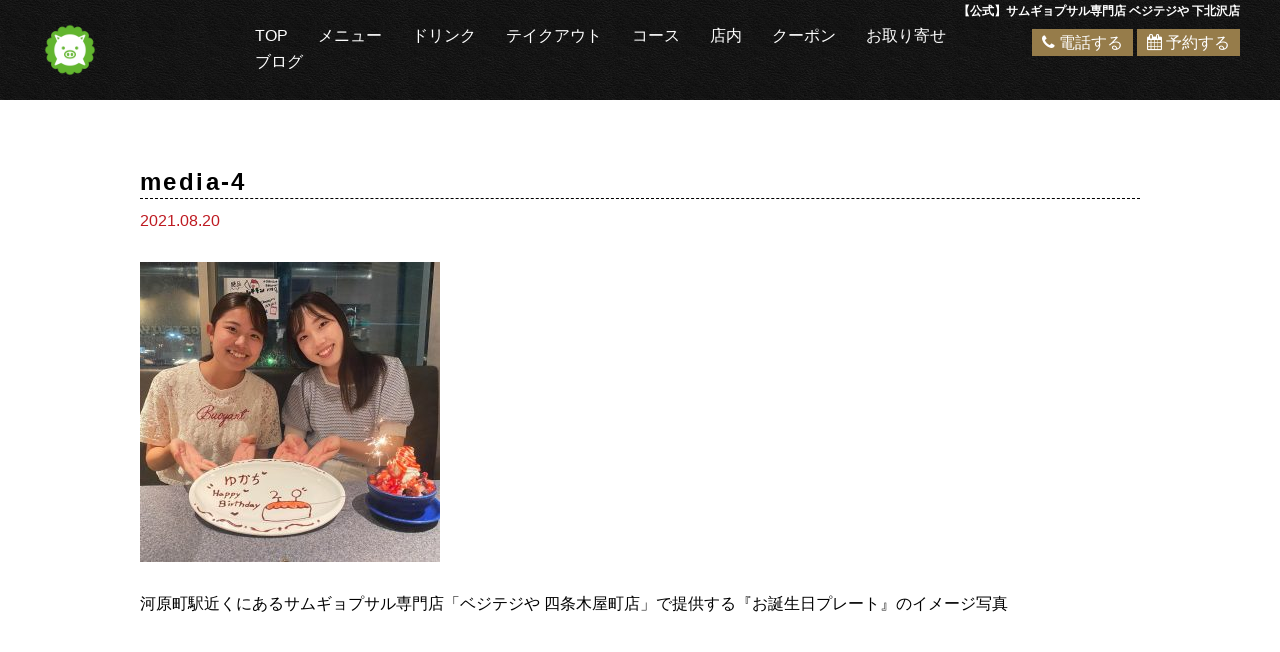

--- FILE ---
content_type: text/html; charset=UTF-8
request_url: https://vege-teji-shimokitazawa.com/media-4-4/
body_size: 11734
content:
<!DOCTYPE HTML>
<html lang="ja" prefix="og: http://ogp.me/ns#">
<head>
<!-- googleanalytics -->
<!-- Google tag (gtag.js) -->
<script src="https://www.googletagmanager.com/gtag/js?id=G-39W84P8HRF"></script>
<script>
window.dataLayer = window.dataLayer || [];
function gtag(){dataLayer.push(arguments);}
gtag('js', new Date());

gtag('config', 'G-39W84P8HRF');
gtag('config', 'G-3MQX87F6H6');
</script><!-- googleanalyticsここまで -->
	<meta charset="UTF-8">
	<meta name="thumbnail" content="https://vege-teji-shimokitazawa.com/wp-content/uploads/2021/05/豚_透過.png" />
	
	<meta name="viewport" content="width=device-width,initial-scale=1.0">

	<link href="https://fonts.googleapis.com/css?family=Open+Sans" rel="stylesheet">
	<link rel="stylesheet" type="text/css" href="https://vege-teji-shimokitazawa.com/wp-content/themes/yakiniku/style.css">
	<link rel="stylesheet" type="text/css" href="https://vege-teji-shimokitazawa.com/wp-content/themes/yakiniku/cave1/library/css/reset.css">
	<link rel="stylesheet" type="text/css" href="https://vege-teji-shimokitazawa.com/wp-content/themes/yakiniku/base.css">
	<link rel="stylesheet" type="text/css" href="https://vege-teji-shimokitazawa.com/wp-content/themes/yakiniku/cave1/library/css/common.css">
	<link rel="stylesheet" type="text/css" href="https://maxcdn.bootstrapcdn.com/font-awesome/4.7.0/css/font-awesome.min.css">
	<link rel="stylesheet" media="screen and (max-width: 1200px)" type="text/css" href="https://vege-teji-shimokitazawa.com/wp-content/themes/yakiniku/tb.css" />
	<link rel="stylesheet" type="text/css" media="screen and (max-width: 767px)" href="https://vege-teji-shimokitazawa.com/wp-content/themes/yakiniku/sp.css" />
	<link rel="stylesheet" type="text/css" href="https://vege-teji-shimokitazawa.com/wp-content/themes/yakiniku/cave1/library/js/colorbox/colorbox.css" />
	<link rel="stylesheet" type="text/css"  href="https://vege-teji-shimokitazawa.com/wp-content/themes/yakiniku/cave1/library/css/slick-theme.css"/>
	<link rel="stylesheet" type="text/css"  href="https://vege-teji-shimokitazawa.com/wp-content/themes/yakiniku/cave1/library/css/slick.css"/>
	<link rel="stylesheet" type="text/css"  href="https://vege-teji-shimokitazawa.com/wp-content/themes/yakiniku/cave1/library/css/jquery.bxslider.css"/>
	<script type="text/javascript" src="//ajax.googleapis.com/ajax/libs/jquery/1.11.0/jquery.min.js"></script>

	<!-- swiper -->
	<link rel="stylesheet" href="https://unpkg.com/swiper@8/swiper-bundle.min.css"/>
	<script src="https://unpkg.com/swiper@8/swiper-bundle.min.js"></script>
	 <!--[if lt IE 9]>
	<script type="text/javascript" src="https://vege-teji-shimokitazawa.com/wp-content/themes/yakiniku/cave1/library/js/html5shiv.js"></script>
	<script src="https://css3-mediaqueries-js.googlecode.com/svn/trunk/css3-mediaqueries.js"></script>
	<![endif]-->
	<script src="//code.jquery.com/ui/1.9.2/jquery-ui.js"></script>
	<script src="https://vege-teji-shimokitazawa.com/wp-content/themes/yakiniku/cave1/library/js/jquery.bxslider.js"></script>
	<script src="https://vege-teji-shimokitazawa.com/wp-content/themes/yakiniku/cave1/library/js/colorbox/jquery.colorbox.js"></script>
	<script src="https://vege-teji-shimokitazawa.com/wp-content/themes/yakiniku/cave1/library/js/jquery.tile.min.js"></script>
	<script src="https://vege-teji-shimokitazawa.com/wp-content/themes/yakiniku/cave1/library/js/jquery.simplyscroll.js"></script>
	<script src="https://vege-teji-shimokitazawa.com/wp-content/themes/yakiniku/cave1/library/js/jquery.rwdImageMaps.js"></script>
	<script src="https://vege-teji-shimokitazawa.com/wp-content/themes/yakiniku/cave1/library/js/jquery.pages.js"></script>
	<script src="https://vege-teji-shimokitazawa.com/wp-content/themes/yakiniku/cave1/library/js/touchevent.js"></script>
	<script src="https://vege-teji-shimokitazawa.com/wp-content/themes/yakiniku/cave1/library/js/slick.min.js"></script>

<!-- google font -->
<link href="https://fonts.googleapis.com/css?family=Noto+Sans+JP:400,700&display=swap&subset=japanese" rel="stylesheet">
<link href="https://fonts.googleapis.com/css?family=M+PLUS+Rounded+1c:400,700&display=swap&subset=japanese" rel="stylesheet">

<!-- favicon -->
<link rel="icon" type="image/png" href="https://vege-teji-shimokitazawa.com/wp-content/uploads/2021/05/豚_透過-300x300.png">
<link rel="apple-touch-icon" sizes="180x180" href="https://vege-teji-shimokitazawa.com/wp-content/uploads/2021/05/豚_透過-300x300.png">

<!-- tag -->
<script type="text/javascript" id="" src="https://static.cmosite.com/dmp/cx-tracking.js"></script>
<script async src="https://www.googletagmanager.com/gtag/js?id=AW-768490382"></script>
<script>
  window.dataLayer = window.dataLayer || [];
  function gtag(){dataLayer.push(arguments);}
  gtag('js', new Date());
  /* <![CDATA[ */
  var cX = cX || {}; cX.callQueue = cX.callQueue || [];
  cX.callQueue.push(['getUserSegmentIds', {
	 persistedQueryId: 'c761e51e2454ca6124666a3d4652d47b60071354',
	 callback: function(segments) {
		gtag('event', 'page_view', {
		  'send_to': 'AW-768490382',
		  'custom_param': segments,
		  'aw_remarketing_only': true
		});
	 }
  }]);
  /* ]]> */
  gtag('config', 'AW-768490382');
</script>

<meta name="article:modified_time" content="2022-05-11T16:52:24+0900">

<script type="text/javascript" language="javascript">
/* <![CDATA[ */
var cX = cX || {}; cX.callQueue = cX.callQueue || [];
var cxSegments;
var yahoo_retargeting_id = 'MAX1O5JEJN';
var yahoo_retargeting_label = '';
var yahoo_retargeting_page_type = 'Cxense';
var yahoo_retargeting_items = [{item_id: '', category_id: '', price: '', quantity: ''}];
var persistedId = 'c761e51e2454ca6124666a3d4652d47b60071354';
cX.callQueue.push(['invoke', function() {
  window.cxSegments = cX.getUserSegmentIds({ persistedQueryId: persistedId });
  window.yahoo_retargeting_label = window.cxSegments.slice(0,7).toString();
}]);
cX.callQueue.push(['loadScript', 'https://b92.yahoo.co.jp/js/s_retargeting.js']);
/* ]]> */
</script>

		<!-- All in One SEO 4.5.1.1 - aioseo.com -->
		<title>media-4 | 【公式】サムギョプサルと韓国屋台ベジテジや 下北沢店</title>
		<meta name="description" content="河原町駅近くにあるサムギョプサル専門店「ベジテジや 四条木屋町店」で提供する『お誕生日プレート』のイメージ写真" />
		<meta name="robots" content="max-image-preview:large" />
		<meta name="google-site-verification" content="QEm3Gk8wMRDNBvGPQeRtnUl1LUZv_CLYAy7P88t09uE" />
		<link rel="canonical" href="https://vege-teji-shimokitazawa.com/media-4-4/" />
		<meta name="generator" content="All in One SEO (AIOSEO) 4.5.1.1" />
		<meta property="og:locale" content="ja_JP" />
		<meta property="og:site_name" content="【公式】サムギョプサルと韓国屋台ベジテジや 下北沢店 | ｜四条木屋町で本格サムギョプサル&amp;韓国料理" />
		<meta property="og:type" content="article" />
		<meta property="og:title" content="media-4 | 【公式】サムギョプサルと韓国屋台ベジテジや 下北沢店" />
		<meta property="og:url" content="https://vege-teji-shimokitazawa.com/media-4-4/" />
		<meta property="article:published_time" content="2021-08-20T08:05:42+00:00" />
		<meta property="article:modified_time" content="2022-05-11T07:52:24+00:00" />
		<meta name="twitter:card" content="summary" />
		<meta name="twitter:title" content="media-4 | 【公式】サムギョプサルと韓国屋台ベジテジや 下北沢店" />
		<meta name="google" content="nositelinkssearchbox" />
		<script type="application/ld+json" class="aioseo-schema">
			{"@context":"https:\/\/schema.org","@graph":[{"@type":"BreadcrumbList","@id":"https:\/\/vege-teji-shimokitazawa.com\/media-4-4\/#breadcrumblist","itemListElement":[{"@type":"ListItem","@id":"https:\/\/vege-teji-shimokitazawa.com\/#listItem","position":1,"name":"\u5bb6","item":"https:\/\/vege-teji-shimokitazawa.com\/","nextItem":"https:\/\/vege-teji-shimokitazawa.com\/media-4-4\/#listItem"},{"@type":"ListItem","@id":"https:\/\/vege-teji-shimokitazawa.com\/media-4-4\/#listItem","position":2,"name":"media-4","previousItem":"https:\/\/vege-teji-shimokitazawa.com\/#listItem"}]},{"@type":"ItemPage","@id":"https:\/\/vege-teji-shimokitazawa.com\/media-4-4\/#itempage","url":"https:\/\/vege-teji-shimokitazawa.com\/media-4-4\/","name":"media-4 | \u3010\u516c\u5f0f\u3011\u30b5\u30e0\u30ae\u30e7\u30d7\u30b5\u30eb\u3068\u97d3\u56fd\u5c4b\u53f0\u30d9\u30b8\u30c6\u30b8\u3084 \u4e0b\u5317\u6ca2\u5e97","description":"\u6cb3\u539f\u753a\u99c5\u8fd1\u304f\u306b\u3042\u308b\u30b5\u30e0\u30ae\u30e7\u30d7\u30b5\u30eb\u5c02\u9580\u5e97\u300c\u30d9\u30b8\u30c6\u30b8\u3084 \u56db\u6761\u6728\u5c4b\u753a\u5e97\u300d\u3067\u63d0\u4f9b\u3059\u308b\u300e\u304a\u8a95\u751f\u65e5\u30d7\u30ec\u30fc\u30c8\u300f\u306e\u30a4\u30e1\u30fc\u30b8\u5199\u771f","inLanguage":"ja","isPartOf":{"@id":"https:\/\/vege-teji-shimokitazawa.com\/#website"},"breadcrumb":{"@id":"https:\/\/vege-teji-shimokitazawa.com\/media-4-4\/#breadcrumblist"},"author":{"@id":"https:\/\/vege-teji-shimokitazawa.com\/author\/cscadmin\/#author"},"creator":{"@id":"https:\/\/vege-teji-shimokitazawa.com\/author\/cscadmin\/#author"},"datePublished":"2021-08-20T08:05:42+09:00","dateModified":"2022-05-11T07:52:24+09:00"},{"@type":"Organization","@id":"https:\/\/vege-teji-shimokitazawa.com\/#organization","name":"\u30b5\u30e0\u30ae\u30e7\u30d7\u30b5\u30eb\u5c02\u9580\u5e97 \u30d9\u30b8\u30c6\u30b8\u3084 \u4e0b\u5317\u6ca2\u5e97","url":"https:\/\/vege-teji-shimokitazawa.com\/","logo":{"@type":"ImageObject","url":"https:\/\/vege-teji-shimokitazawa.com\/wp-content\/uploads\/2021\/11\/media-7.jpg","@id":"https:\/\/vege-teji-shimokitazawa.com\/media-4-4\/#organizationLogo","width":1440,"height":1440,"caption":"\u6cb3\u539f\u753a\u99c5\u8fd1\u304f\u306b\u3042\u308b\u30b5\u30e0\u30ae\u30e7\u30d7\u30b5\u30eb\u5c02\u9580\u5e97\u300c\u30d9\u30b8\u30c6\u30b8\u3084 \u56db\u6761\u6728\u5c4b\u753a\u5e97\u300d\u3067\u63d0\u4f9b\u3059\u308b\u300e\u7f8e\u9162\u30bd\u30fc\u30c0\u300f\u306e\u30a4\u30e1\u30fc\u30b8\u5199\u771f"},"image":{"@id":"https:\/\/vege-teji-shimokitazawa.com\/#organizationLogo"},"contactPoint":{"@type":"ContactPoint","telephone":"+815054474337","contactType":"Reservations"}},{"@type":"Person","@id":"https:\/\/vege-teji-shimokitazawa.com\/author\/cscadmin\/#author","url":"https:\/\/vege-teji-shimokitazawa.com\/author\/cscadmin\/","name":"cscadmin","image":{"@type":"ImageObject","@id":"https:\/\/vege-teji-shimokitazawa.com\/media-4-4\/#authorImage","url":"https:\/\/secure.gravatar.com\/avatar\/c1b6ad51bedd221d0c0eb80fceb3164d?s=96&d=mm&r=g","width":96,"height":96,"caption":"cscadmin"}},{"@type":"WebSite","@id":"https:\/\/vege-teji-shimokitazawa.com\/#website","url":"https:\/\/vege-teji-shimokitazawa.com\/","name":"\u3010\u516c\u5f0f\u3011\u30b5\u30e0\u30ae\u30e7\u30d7\u30b5\u30eb\u5c02\u9580\u5e97 \u30d9\u30b8\u30c6\u30b8\u3084 \u4e0b\u5317\u6ca2\u5e97 | \u672c\u683c\u30b5\u30e0\u30ae\u30e7\u30d7\u30b5\u30eb\u3068\u97d3\u56fd\u6599\u7406\u306e\u304a\u5e97","alternateName":"\u30b5\u30e0\u30ae\u30e7\u30d7\u30b5\u30eb\u5c02\u9580\u5e97 \u30d9\u30b8\u30c6\u30b8\u3084 \u4e0b\u5317\u6ca2\u5e97 | \u672c\u683c\u30b5\u30e0\u30ae\u30e7\u30d7\u30b5\u30eb\u3068\u97d3\u56fd\u6599\u7406\u306e\u304a\u5e97","description":"\uff5c\u56db\u6761\u6728\u5c4b\u753a\u3067\u672c\u683c\u30b5\u30e0\u30ae\u30e7\u30d7\u30b5\u30eb&\u97d3\u56fd\u6599\u7406","inLanguage":"ja","publisher":{"@id":"https:\/\/vege-teji-shimokitazawa.com\/#organization"}}]}
		</script>
		<!-- All in One SEO -->


<!-- Google Tag Manager for WordPress by gtm4wp.com -->
<script data-cfasync="false" data-pagespeed-no-defer>
	var gtm4wp_datalayer_name = "dataLayer";
	var dataLayer = dataLayer || [];
</script>
<!-- End Google Tag Manager for WordPress by gtm4wp.com --><link rel="alternate" type="application/rss+xml" title="【公式】サムギョプサルと韓国屋台ベジテジや 下北沢店 &raquo; media-4 のコメントのフィード" href="https://vege-teji-shimokitazawa.com/feed/?attachment_id=544" />
<script type="text/javascript">
window._wpemojiSettings = {"baseUrl":"https:\/\/s.w.org\/images\/core\/emoji\/14.0.0\/72x72\/","ext":".png","svgUrl":"https:\/\/s.w.org\/images\/core\/emoji\/14.0.0\/svg\/","svgExt":".svg","source":{"concatemoji":"https:\/\/vege-teji-shimokitazawa.com\/wp-includes\/js\/wp-emoji-release.min.js?ver=6.2.2"}};
/*! This file is auto-generated */
!function(e,a,t){var n,r,o,i=a.createElement("canvas"),p=i.getContext&&i.getContext("2d");function s(e,t){p.clearRect(0,0,i.width,i.height),p.fillText(e,0,0);e=i.toDataURL();return p.clearRect(0,0,i.width,i.height),p.fillText(t,0,0),e===i.toDataURL()}function c(e){var t=a.createElement("script");t.src=e,t.defer=t.type="text/javascript",a.getElementsByTagName("head")[0].appendChild(t)}for(o=Array("flag","emoji"),t.supports={everything:!0,everythingExceptFlag:!0},r=0;r<o.length;r++)t.supports[o[r]]=function(e){if(p&&p.fillText)switch(p.textBaseline="top",p.font="600 32px Arial",e){case"flag":return s("\ud83c\udff3\ufe0f\u200d\u26a7\ufe0f","\ud83c\udff3\ufe0f\u200b\u26a7\ufe0f")?!1:!s("\ud83c\uddfa\ud83c\uddf3","\ud83c\uddfa\u200b\ud83c\uddf3")&&!s("\ud83c\udff4\udb40\udc67\udb40\udc62\udb40\udc65\udb40\udc6e\udb40\udc67\udb40\udc7f","\ud83c\udff4\u200b\udb40\udc67\u200b\udb40\udc62\u200b\udb40\udc65\u200b\udb40\udc6e\u200b\udb40\udc67\u200b\udb40\udc7f");case"emoji":return!s("\ud83e\udef1\ud83c\udffb\u200d\ud83e\udef2\ud83c\udfff","\ud83e\udef1\ud83c\udffb\u200b\ud83e\udef2\ud83c\udfff")}return!1}(o[r]),t.supports.everything=t.supports.everything&&t.supports[o[r]],"flag"!==o[r]&&(t.supports.everythingExceptFlag=t.supports.everythingExceptFlag&&t.supports[o[r]]);t.supports.everythingExceptFlag=t.supports.everythingExceptFlag&&!t.supports.flag,t.DOMReady=!1,t.readyCallback=function(){t.DOMReady=!0},t.supports.everything||(n=function(){t.readyCallback()},a.addEventListener?(a.addEventListener("DOMContentLoaded",n,!1),e.addEventListener("load",n,!1)):(e.attachEvent("onload",n),a.attachEvent("onreadystatechange",function(){"complete"===a.readyState&&t.readyCallback()})),(e=t.source||{}).concatemoji?c(e.concatemoji):e.wpemoji&&e.twemoji&&(c(e.twemoji),c(e.wpemoji)))}(window,document,window._wpemojiSettings);
</script>
<style type="text/css">
img.wp-smiley,
img.emoji {
	display: inline !important;
	border: none !important;
	box-shadow: none !important;
	height: 1em !important;
	width: 1em !important;
	margin: 0 0.07em !important;
	vertical-align: -0.1em !important;
	background: none !important;
	padding: 0 !important;
}
</style>
	<link rel='stylesheet' id='wp-block-library-css' href='https://vege-teji-shimokitazawa.com/wp-includes/css/dist/block-library/style.min.css?ver=6.2.2' type='text/css' media='all' />
<link rel='stylesheet' id='classic-theme-styles-css' href='https://vege-teji-shimokitazawa.com/wp-includes/css/classic-themes.min.css?ver=6.2.2' type='text/css' media='all' />
<style id='global-styles-inline-css' type='text/css'>
body{--wp--preset--color--black: #000000;--wp--preset--color--cyan-bluish-gray: #abb8c3;--wp--preset--color--white: #ffffff;--wp--preset--color--pale-pink: #f78da7;--wp--preset--color--vivid-red: #cf2e2e;--wp--preset--color--luminous-vivid-orange: #ff6900;--wp--preset--color--luminous-vivid-amber: #fcb900;--wp--preset--color--light-green-cyan: #7bdcb5;--wp--preset--color--vivid-green-cyan: #00d084;--wp--preset--color--pale-cyan-blue: #8ed1fc;--wp--preset--color--vivid-cyan-blue: #0693e3;--wp--preset--color--vivid-purple: #9b51e0;--wp--preset--gradient--vivid-cyan-blue-to-vivid-purple: linear-gradient(135deg,rgba(6,147,227,1) 0%,rgb(155,81,224) 100%);--wp--preset--gradient--light-green-cyan-to-vivid-green-cyan: linear-gradient(135deg,rgb(122,220,180) 0%,rgb(0,208,130) 100%);--wp--preset--gradient--luminous-vivid-amber-to-luminous-vivid-orange: linear-gradient(135deg,rgba(252,185,0,1) 0%,rgba(255,105,0,1) 100%);--wp--preset--gradient--luminous-vivid-orange-to-vivid-red: linear-gradient(135deg,rgba(255,105,0,1) 0%,rgb(207,46,46) 100%);--wp--preset--gradient--very-light-gray-to-cyan-bluish-gray: linear-gradient(135deg,rgb(238,238,238) 0%,rgb(169,184,195) 100%);--wp--preset--gradient--cool-to-warm-spectrum: linear-gradient(135deg,rgb(74,234,220) 0%,rgb(151,120,209) 20%,rgb(207,42,186) 40%,rgb(238,44,130) 60%,rgb(251,105,98) 80%,rgb(254,248,76) 100%);--wp--preset--gradient--blush-light-purple: linear-gradient(135deg,rgb(255,206,236) 0%,rgb(152,150,240) 100%);--wp--preset--gradient--blush-bordeaux: linear-gradient(135deg,rgb(254,205,165) 0%,rgb(254,45,45) 50%,rgb(107,0,62) 100%);--wp--preset--gradient--luminous-dusk: linear-gradient(135deg,rgb(255,203,112) 0%,rgb(199,81,192) 50%,rgb(65,88,208) 100%);--wp--preset--gradient--pale-ocean: linear-gradient(135deg,rgb(255,245,203) 0%,rgb(182,227,212) 50%,rgb(51,167,181) 100%);--wp--preset--gradient--electric-grass: linear-gradient(135deg,rgb(202,248,128) 0%,rgb(113,206,126) 100%);--wp--preset--gradient--midnight: linear-gradient(135deg,rgb(2,3,129) 0%,rgb(40,116,252) 100%);--wp--preset--duotone--dark-grayscale: url('#wp-duotone-dark-grayscale');--wp--preset--duotone--grayscale: url('#wp-duotone-grayscale');--wp--preset--duotone--purple-yellow: url('#wp-duotone-purple-yellow');--wp--preset--duotone--blue-red: url('#wp-duotone-blue-red');--wp--preset--duotone--midnight: url('#wp-duotone-midnight');--wp--preset--duotone--magenta-yellow: url('#wp-duotone-magenta-yellow');--wp--preset--duotone--purple-green: url('#wp-duotone-purple-green');--wp--preset--duotone--blue-orange: url('#wp-duotone-blue-orange');--wp--preset--font-size--small: 13px;--wp--preset--font-size--medium: 20px;--wp--preset--font-size--large: 36px;--wp--preset--font-size--x-large: 42px;--wp--preset--spacing--20: 0.44rem;--wp--preset--spacing--30: 0.67rem;--wp--preset--spacing--40: 1rem;--wp--preset--spacing--50: 1.5rem;--wp--preset--spacing--60: 2.25rem;--wp--preset--spacing--70: 3.38rem;--wp--preset--spacing--80: 5.06rem;--wp--preset--shadow--natural: 6px 6px 9px rgba(0, 0, 0, 0.2);--wp--preset--shadow--deep: 12px 12px 50px rgba(0, 0, 0, 0.4);--wp--preset--shadow--sharp: 6px 6px 0px rgba(0, 0, 0, 0.2);--wp--preset--shadow--outlined: 6px 6px 0px -3px rgba(255, 255, 255, 1), 6px 6px rgba(0, 0, 0, 1);--wp--preset--shadow--crisp: 6px 6px 0px rgba(0, 0, 0, 1);}:where(.is-layout-flex){gap: 0.5em;}body .is-layout-flow > .alignleft{float: left;margin-inline-start: 0;margin-inline-end: 2em;}body .is-layout-flow > .alignright{float: right;margin-inline-start: 2em;margin-inline-end: 0;}body .is-layout-flow > .aligncenter{margin-left: auto !important;margin-right: auto !important;}body .is-layout-constrained > .alignleft{float: left;margin-inline-start: 0;margin-inline-end: 2em;}body .is-layout-constrained > .alignright{float: right;margin-inline-start: 2em;margin-inline-end: 0;}body .is-layout-constrained > .aligncenter{margin-left: auto !important;margin-right: auto !important;}body .is-layout-constrained > :where(:not(.alignleft):not(.alignright):not(.alignfull)){max-width: var(--wp--style--global--content-size);margin-left: auto !important;margin-right: auto !important;}body .is-layout-constrained > .alignwide{max-width: var(--wp--style--global--wide-size);}body .is-layout-flex{display: flex;}body .is-layout-flex{flex-wrap: wrap;align-items: center;}body .is-layout-flex > *{margin: 0;}:where(.wp-block-columns.is-layout-flex){gap: 2em;}.has-black-color{color: var(--wp--preset--color--black) !important;}.has-cyan-bluish-gray-color{color: var(--wp--preset--color--cyan-bluish-gray) !important;}.has-white-color{color: var(--wp--preset--color--white) !important;}.has-pale-pink-color{color: var(--wp--preset--color--pale-pink) !important;}.has-vivid-red-color{color: var(--wp--preset--color--vivid-red) !important;}.has-luminous-vivid-orange-color{color: var(--wp--preset--color--luminous-vivid-orange) !important;}.has-luminous-vivid-amber-color{color: var(--wp--preset--color--luminous-vivid-amber) !important;}.has-light-green-cyan-color{color: var(--wp--preset--color--light-green-cyan) !important;}.has-vivid-green-cyan-color{color: var(--wp--preset--color--vivid-green-cyan) !important;}.has-pale-cyan-blue-color{color: var(--wp--preset--color--pale-cyan-blue) !important;}.has-vivid-cyan-blue-color{color: var(--wp--preset--color--vivid-cyan-blue) !important;}.has-vivid-purple-color{color: var(--wp--preset--color--vivid-purple) !important;}.has-black-background-color{background-color: var(--wp--preset--color--black) !important;}.has-cyan-bluish-gray-background-color{background-color: var(--wp--preset--color--cyan-bluish-gray) !important;}.has-white-background-color{background-color: var(--wp--preset--color--white) !important;}.has-pale-pink-background-color{background-color: var(--wp--preset--color--pale-pink) !important;}.has-vivid-red-background-color{background-color: var(--wp--preset--color--vivid-red) !important;}.has-luminous-vivid-orange-background-color{background-color: var(--wp--preset--color--luminous-vivid-orange) !important;}.has-luminous-vivid-amber-background-color{background-color: var(--wp--preset--color--luminous-vivid-amber) !important;}.has-light-green-cyan-background-color{background-color: var(--wp--preset--color--light-green-cyan) !important;}.has-vivid-green-cyan-background-color{background-color: var(--wp--preset--color--vivid-green-cyan) !important;}.has-pale-cyan-blue-background-color{background-color: var(--wp--preset--color--pale-cyan-blue) !important;}.has-vivid-cyan-blue-background-color{background-color: var(--wp--preset--color--vivid-cyan-blue) !important;}.has-vivid-purple-background-color{background-color: var(--wp--preset--color--vivid-purple) !important;}.has-black-border-color{border-color: var(--wp--preset--color--black) !important;}.has-cyan-bluish-gray-border-color{border-color: var(--wp--preset--color--cyan-bluish-gray) !important;}.has-white-border-color{border-color: var(--wp--preset--color--white) !important;}.has-pale-pink-border-color{border-color: var(--wp--preset--color--pale-pink) !important;}.has-vivid-red-border-color{border-color: var(--wp--preset--color--vivid-red) !important;}.has-luminous-vivid-orange-border-color{border-color: var(--wp--preset--color--luminous-vivid-orange) !important;}.has-luminous-vivid-amber-border-color{border-color: var(--wp--preset--color--luminous-vivid-amber) !important;}.has-light-green-cyan-border-color{border-color: var(--wp--preset--color--light-green-cyan) !important;}.has-vivid-green-cyan-border-color{border-color: var(--wp--preset--color--vivid-green-cyan) !important;}.has-pale-cyan-blue-border-color{border-color: var(--wp--preset--color--pale-cyan-blue) !important;}.has-vivid-cyan-blue-border-color{border-color: var(--wp--preset--color--vivid-cyan-blue) !important;}.has-vivid-purple-border-color{border-color: var(--wp--preset--color--vivid-purple) !important;}.has-vivid-cyan-blue-to-vivid-purple-gradient-background{background: var(--wp--preset--gradient--vivid-cyan-blue-to-vivid-purple) !important;}.has-light-green-cyan-to-vivid-green-cyan-gradient-background{background: var(--wp--preset--gradient--light-green-cyan-to-vivid-green-cyan) !important;}.has-luminous-vivid-amber-to-luminous-vivid-orange-gradient-background{background: var(--wp--preset--gradient--luminous-vivid-amber-to-luminous-vivid-orange) !important;}.has-luminous-vivid-orange-to-vivid-red-gradient-background{background: var(--wp--preset--gradient--luminous-vivid-orange-to-vivid-red) !important;}.has-very-light-gray-to-cyan-bluish-gray-gradient-background{background: var(--wp--preset--gradient--very-light-gray-to-cyan-bluish-gray) !important;}.has-cool-to-warm-spectrum-gradient-background{background: var(--wp--preset--gradient--cool-to-warm-spectrum) !important;}.has-blush-light-purple-gradient-background{background: var(--wp--preset--gradient--blush-light-purple) !important;}.has-blush-bordeaux-gradient-background{background: var(--wp--preset--gradient--blush-bordeaux) !important;}.has-luminous-dusk-gradient-background{background: var(--wp--preset--gradient--luminous-dusk) !important;}.has-pale-ocean-gradient-background{background: var(--wp--preset--gradient--pale-ocean) !important;}.has-electric-grass-gradient-background{background: var(--wp--preset--gradient--electric-grass) !important;}.has-midnight-gradient-background{background: var(--wp--preset--gradient--midnight) !important;}.has-small-font-size{font-size: var(--wp--preset--font-size--small) !important;}.has-medium-font-size{font-size: var(--wp--preset--font-size--medium) !important;}.has-large-font-size{font-size: var(--wp--preset--font-size--large) !important;}.has-x-large-font-size{font-size: var(--wp--preset--font-size--x-large) !important;}
.wp-block-navigation a:where(:not(.wp-element-button)){color: inherit;}
:where(.wp-block-columns.is-layout-flex){gap: 2em;}
.wp-block-pullquote{font-size: 1.5em;line-height: 1.6;}
</style>
<script type='text/javascript' src='https://vege-teji-shimokitazawa.com/wp-includes/js/jquery/jquery.min.js?ver=3.6.4' id='jquery-core-js'></script>
<script type='text/javascript' src='https://vege-teji-shimokitazawa.com/wp-includes/js/jquery/jquery-migrate.min.js?ver=3.4.0' id='jquery-migrate-js'></script>
<link rel="https://api.w.org/" href="https://vege-teji-shimokitazawa.com/wp-json/" /><link rel="alternate" type="application/json" href="https://vege-teji-shimokitazawa.com/wp-json/wp/v2/media/544" /><link rel="EditURI" type="application/rsd+xml" title="RSD" href="https://vege-teji-shimokitazawa.com/xmlrpc.php?rsd" />
<link rel="wlwmanifest" type="application/wlwmanifest+xml" href="https://vege-teji-shimokitazawa.com/wp-includes/wlwmanifest.xml" />
<meta name="generator" content="WordPress 6.2.2" />
<link rel='shortlink' href='https://vege-teji-shimokitazawa.com/?p=544' />

<!-- Google Tag Manager for WordPress by gtm4wp.com -->
<!-- GTM Container placement set to footer -->
<script data-cfasync="false" data-pagespeed-no-defer>
	var dataLayer_content = {"pagePostType":"attachment","pagePostType2":"single-attachment","pagePostAuthor":"cscadmin"};
	dataLayer.push( dataLayer_content );
</script>
<script data-cfasync="false">
(function(w,d,s,l,i){w[l]=w[l]||[];w[l].push({'gtm.start':
new Date().getTime(),event:'gtm.js'});var f=d.getElementsByTagName(s)[0],
j=d.createElement(s),dl=l!='dataLayer'?'&l='+l:'';j.async=true;j.src=
'//www.googletagmanager.com/gtm.js?id='+i+dl;f.parentNode.insertBefore(j,f);
})(window,document,'script','dataLayer','GTM-WPSNVMB');
</script>
<!-- End Google Tag Manager -->
<!-- End Google Tag Manager for WordPress by gtm4wp.com -->


<PageMap>
<DataObject type="thumbnail">
  <Attribute name="src" value="https://vege-teji-shimokitazawa.com/wp-content/uploads/2021/05/豚_透過.png"/>
  <Attribute name="width" value="100"/>
  <Attribute name="height" value="130"/>
</DataObject>
</PageMap>



<!-- sitepolicy -->
<!-- sitepolicyここまで -->

</head>

<style>
body {
	 background:url('https://vege-teji-shimokitazawa.com/wp-content/uploads/2023/07/haikei.png'); background-repeat: repeat;color: black;font-family:'游ゴシック Medium',YuGothic,YuGothicM,'Hiragino Kaku Gothic ProN','Hiragino Kaku Gothic Pro','メイリオ','Meiryo',sans-serif;}
</style>
<body data-rsssl=1 https://vege-teji-shimokitazawa.com/wp-content/uploads/2023/07/haikei.png id="post_page" class="single" itemschope="itemscope" itemtype="http://schema.org/WebPage">


<!-- LPsp条件分岐 -->
<!-- LPsp条件分岐ここまで -->

<!-- 	LP用ヘッダー -->
<!-- 	LP用ヘッダーここまで -->


 <div id="nav-wrap2">
	<div id="nav-wrap">
    	  <a class="menu-phone" href="tel:050-5447-4337" onclick="gtag('event', 'phone-number-tap', {'event_category': 'smartphone','event_label': 'main','value': '1'});">
		  <i class="fa fa-phone" aria-hidden="true"></i>
		  <p>電話</p>
	  </a>
	  <a class="menu-map" href="#map">
		  <i class="fa fa-map-marker" aria-hidden="true"></i>
		  <p>地図</p>
	 </a>
	  <a class="menu-trigger">
		<span></span>
		<span></span>
		<span></span>
		  <p>MENU</p>
	  </a>
	 	 <div class="splogo"><a href="https://vege-teji-shimokitazawa.com"><img class="nav_logo" src="https://vege-teji-shimokitazawa.com/wp-content/uploads/2021/05/豚_透過-300x300.png"></a></div>
	 <a href="https://vege-teji-shimokitazawa.com"><h1 class="headname">【公式】サムギョプサル専門店 ベジテジや 下北沢店</h1></a>
	 <div id="nav" itemscope itemtype="http://schema.org/ViewAction">
		 <div class="tel">
		<a href="#reservearea" class="reserv_btn pc_v"><i class="fa fa-phone" aria-hidden="true"></i> 電話する</a>
		<a href="https://booking.ebica.jp/webrsv/vacant/e014048501/25385?isfixshop=true" class="reserv_btn" onclick="gtag('event', 'click', {'event_category': 'weblink','event_label': 'reserve','value': '1'});"><i class="fa fa-calendar" aria-hidden="true"></i> 予約する</a>
	  </div>
		<ul>
		
<li><a href="https://vege-teji-shimokitazawa.com/">TOP</a></li>
<li><a href="https://vege-teji-shimokitazawa.com/menu/">メニュー</a></li>
<li><a href="https://vege-teji-shimokitazawa.com/drink/">ドリンク</a></li>
<li><a href="https://vege-teji-shimokitazawa.com/takeout/">テイクアウト</a></li>
<li><a href="https://vege-teji-shimokitazawa.com/course/">コース</a></li>
<li><a href="https://vege-teji-shimokitazawa.com/scene/">店内</a></li>
<li><a href="https://vege-teji-shimokitazawa.com/coupon/">クーポン</a></li>
<li><a href="https://uchivege-by-vegetejiya.com/">お取り寄せ</a></li>
<li><a href="https://vege-teji-shimokitazawa.com/blog/">ブログ</a></li>		</ul>
	 </div>
	  <!-- /.tel -->
	 </div>

  </div>
 
<!-- mainv_bg -->
	<div id="mainv_blank">
		<div class="page_mainv_no" ></div>
	</div>
<!-- /#mainv_bg -->

		


<section id="single_contents" class="w1000">
<h2>media-4</h2>
<p class="post_time">2021.08.20</p>
<div><p class="attachment"><a href='https://vege-teji-shimokitazawa.com/wp-content/uploads/2021/08/media-4.jpg'><img width="300" height="300" src="https://vege-teji-shimokitazawa.com/wp-content/uploads/2021/08/media-4-300x300.jpg" class="attachment-medium size-medium" alt="河原町駅近くにあるサムギョプサル専門店「ベジテジや 四条木屋町店」で提供する『お誕生日プレート』のイメージ写真" decoding="async" loading="lazy" srcset="https://vege-teji-shimokitazawa.com/wp-content/uploads/2021/08/media-4-300x300.jpg 300w, https://vege-teji-shimokitazawa.com/wp-content/uploads/2021/08/media-4-1024x1024.jpg 1024w, https://vege-teji-shimokitazawa.com/wp-content/uploads/2021/08/media-4-150x150.jpg 150w, https://vege-teji-shimokitazawa.com/wp-content/uploads/2021/08/media-4-768x768.jpg 768w, https://vege-teji-shimokitazawa.com/wp-content/uploads/2021/08/media-4-214x214.jpg 214w, https://vege-teji-shimokitazawa.com/wp-content/uploads/2021/08/media-4-158x158.jpg 158w, https://vege-teji-shimokitazawa.com/wp-content/uploads/2021/08/media-4-400x400.jpg 400w, https://vege-teji-shimokitazawa.com/wp-content/uploads/2021/08/media-4-800x800.jpg 800w, https://vege-teji-shimokitazawa.com/wp-content/uploads/2021/08/media-4.jpg 1440w" sizes="(max-width: 300px) 100vw, 300px" /></a></p>
<p>河原町駅近くにあるサムギョプサル専門店「ベジテジや 四条木屋町店」で提供する『お誕生日プレート』のイメージ写真</p>
</div>
 
</section>




<a name="reservearea"></a>
<section id="reservearea">
 <div class="clearfix container">
    <div class="left">
      <p class="black">お問い合わせご予約はこちら</p>
      <p class="telno pc_v black">050-5447-4337</p>
      <p class="sp_v"><a href="tel:050-5447-4337>" class="reserv_btn" onclick="gtag('event', 'phone-number-tap', {'event_category': 'smartphone','event_label': 'main','value': '1'});">050-5447-4337</a></p>
    </div>

	<div class="right">
		<p class="">ネット予約は24時間受付</p>
		<p><a href="https://booking.ebica.jp/webrsv/vacant/e014048501/25385?isfixshop=true" class="reserv_btn" onclick="gtag('event', 'click', {'event_category': 'weblink','event_label': 'reserve','value': '1'});">予約する</a></p>
	</div>

  </div>
</section>

    
 </section>


	
  <section id="shopinfo" style="background:url(https://vege-teji-shimokitazawa.com/wp-content/uploads/2021/05/白.png); background-size: cover;">

<h2 class="black">店舗情報</h2>
    <h3>【公式】サムギョプサルと韓国屋台ベジテジや 下北沢店</h3>
    <dl class="clearfix">
      <dt>住所</dt><dd>〒155‐0031<br />
東京都世田谷区北沢2-13-4 第2伊奈ビル 2F​</dd>
      <dt>アクセス</dt><dd>小田急小田原線「下北沢」駅より徒歩2分<br />
下北沢駅から117m</dd>
      <dt>電話番号</dt><dd><a href="050-5447-4337" class="black" onclick="gtag('event', 'phone-number-tap', {'event_category': 'smartphone','event_label': 'main','value': '1'});">050-5447-4337</a></dd>
      <dt>営業時間</dt><dd>［月〜金］<br />
17:00-23:00（L.O 22:30）<br />
［土・日］<br />
ランチ　11:30-15:00 （L.O 14:30）<br />
ディナー　17:00-23:00（L.O 22:30）<br />
<br />
※年末年始の営業時間について<br />
2025年12月31日（水）休業<br />
2026年　1月1日（木）休業<br />
2026年　1月2日（金）休業</dd>
      	      <dt>定休日</dt><dd>無し</dd>
          </dl>
		<dl class="card">
		    <dt>決済方法</dt>
		    <dd>
							<div>
					<span class="subtitle">現金：</span>
					<span class="card">可&nbsp;</span>
				</div>
										<div>
					<span class="subtitle">クレジットカード ;</span>
					<span class="card">VISA&nbsp;</span>					<span class="card">マスター&nbsp;</span>										<span class="card">アメックス&nbsp;</span>										<span class="card">DINERS&nbsp;</span>					<span class="card">JCB&nbsp;</span>																								</div>
										<div>
					<span class="subtitle">電子マネー ;</span>
																																								<span class="card">ApplePay&nbsp;</span>				</div>
										<div>
					<span class="subtitle">QRコード決済 ;</span>
										<span class="card">PayPay&nbsp;</span>																								</div>
										<dt>備考</dt>
				<dd>電子マネー可</dd>
			    </dd>
		    	    </dl>
	</section>

 <div id="map">
   <iframe src="https://www.google.com/maps/embed?pb=!1m14!1m8!1m3!1d1620.829008828091!2d139.66671535508647!3d35.6607964426991!3m2!1i1024!2i768!4f13.1!3m3!1m2!1s0x6018f37c7780085b%3A0x3fe64346a2db645f!2z44K144Og44Ku44On44OX44K144Or44Go6Z-T5Zu95bGL5Y-w44OZ44K444OG44K444KE!5e0!3m2!1sja!2sjp!4v1689739133968!5m2!1sja!2sjp" frameborder="0" style="border:0" allowfullscreen></iframe>  </div>
   
<section id="shopinfo">


 <!-- /#access -->

    <div class="links">
	<ul>
		    	                <li class="fadebox_up animated"><a href="https://twitter.com/vegetejiya" target="_blank" onclick="ga('send','pageview','/twitter');"><img src="https://vege-teji-shimokitazawa.com/wp-content/uploads/2021/02/Twitter.png" alt=""></a></li>
		    	                <li class="fadebox_up animated"><a href="https://www.ubereats.com/jp/store/%E9%9F%93%E5%9B%BD%E3%82%B9%E3%83%BC%E3%83%95%E3%81%A8%E3%82%B5%E3%83%A0%E3%82%AD%E3%83%A7%E3%83%95%E3%82%B5%E3%83%AB-%E3%83%98%E3%82%B7%E3%83%86%E3%82%B7%E3%82%84-%E4%B8%8B%E5%8C%97%E6%B2%A2%E5%BA%97/YjslqImtWEqjLMf9qYmFbg" target="_blank" onclick="ga('send','pageview','/googleplus');"><img src="https://vege-teji-shimokitazawa.com/wp-content/uploads/2021/05/UberEats-300x300.png" alt=""></a></li>
		    	                <li class="fadebox_up animated"><a href="https://www.instagram.com/vegetejiya_shimokitazawa/" target="_blank" onclick="ga('send','pageview','/instagram');"><img src="https://vege-teji-shimokitazawa.com/wp-content/uploads/2021/02/Instagram.png" alt=""></a></li>
			          <li><a href="https://place.line.me/businesses/117187706" target="_blank" class="p-opa" onclick="ga('send','pageview','/sns_page_add1');"><img src="https://vege-teji-shimokitazawa.com/wp-content/uploads/2021/05/LINE友だち追加-300x300.png" alt=""></a></li>
			    </ul>
        <ul>
          <li><a href="https://tabelog.com/tokyo/A1318/A131802/13260477/" target="_blank" class="p-opa" onclick="ga('send','pageview','/tabelog');"><img src="https://vege-teji-shimokitazawa.com/wp-content/uploads/2023/07/icon_tabelog-80×80-11.png" alt=""></a></li>
          <li><a href="https://www.hotpepper.jp/strJ001287425/" target="_blank" class="p-opa" onclick="ga('send','pageview','/hotpepper');"><img src="https://vege-teji-shimokitazawa.com/wp-content/uploads/2023/07/icon_hotpepper-80×80-8.png" alt=""></a></li>
        </ul>
    </div>
 <div class="shop_lists">
<ul class="shop-list">
</ul>
</div>
 </section>
 <!-- /#shopinfo --> <!-- /#shopinfo -->



<p id="copy2"><a href="https://vege-teji-shimokitazawa.com/sitepolicy">サイトポリシー</a><br>&copy; Copyright 【公式】サムギョプサルと韓国屋台ベジテジや 下北沢店. All rights reserved.
</p>
<footer id="footer" >
<div id="footer-menu">
<ul class="main-navi">
  </ul>
</div>
<div id="footer-bk">


	<div id="footer-info">
		<p id="privacypolicy"><a href="https://vege-teji-shimokitazawa.com/sitepolicy">サイトポリシー</a></p>
		<p id="copy">&copy; Copyright 【公式】サムギョプサルと韓国屋台ベジテジや 下北沢店. All rights reserved.</p>
	</div>
</div>


<!-- 百系（旧仕様）テーマ共通 -->

<div class="spbtn2">
  <!-- 自由枠1 -->
    <div class="spbtn_4">
      <a href="https://www.instagram.com/vegetejiya_shimokitazawa/"  onclick="gtag('event', 'click', {'event_category': 'weblink', 'event_label': 'other1', 'value': 1});">
        <img src="https://vege-teji-shimokitazawa.com/wp-content/uploads/2022/02/Instagram.png" alt="">
        <p>Instagram</p>
      </a>
    </div>
  
  
  <!-- 電話 or Instagram -->
    <div class="spbtn_4">
      <a href="tel:050-5447-4337" target="_blank" rel="noopener noreferrer" onclick="gtag('event', 'phone-number-tap', {'event_category': 'smartphone','event_label': 'main','value': '1'});">
        <img src="https://vege-teji-shimokitazawa.com/wp-content/uploads/2023/02/tel-link-icon-300x300.png" alt="">
        <p>電話で予約</p>
      </a>
    </div>
  
  <!-- web予約 -->
    <div class="spbtn_4">
      <a href="https://booking.ebica.jp/webrsv/vacant/e014048501/25385?isfixshop=true" target="_blank" rel="noopener noreferrer" onclick="gtag('event', 'click', {'event_category': 'weblink', 'event_label': 'reserve', 'value': 1});">
        <img src="https://vege-teji-shimokitazawa.com/wp-content/uploads/2022/02/reserve.png" alt="">
        <p>WEB予約</p>
      </a>
    </div>
  </div>


</footer>

</div><!-- #body-in -->

<!-- GTM Container placement set to footer -->
<!-- Google Tag Manager (noscript) -->
				<noscript><iframe src="https://www.googletagmanager.com/ns.html?id=GTM-WPSNVMB" height="0" width="0" style="display:none;visibility:hidden" aria-hidden="true"></iframe></noscript>
<!-- End Google Tag Manager (noscript) --><script src="https://apis.google.com/js/platform.js" async defer>
  {lang: 'ja'}
</script><script type='text/javascript' src='https://vege-teji-shimokitazawa.com/wp-content/plugins/duracelltomi-google-tag-manager/js/gtm4wp-form-move-tracker.js?ver=1.18.1' id='gtm4wp-form-move-tracker-js'></script>
<script>
$(function() {
    $('.recommend-list-slider').not('.slick-initialized').slick({
        infinite: true,
        autoplay: true,
        appendArrows: $('#arrows')
    });
  $('.recommend-list .box').hover(function(){
    $(this).find($('.base-txt')).hide();
  }, function() {
    $(this).find($('.base-txt')).show();
  });

});
$(function() {
    $('.space-list-01-sp ul').not('.slick-initialized').slick({
        infinite: true,
        autoplay: true,
        appendArrows: $('#arrows')
    });
});
$(function() {
    $('#top-btn .sp_v').not('.slick-initialized').slick({
        infinite: true,
        autoplay: true,
        dots: true,
        dotsClass: 'slide-dots',
        appendArrows: $('#arrows')
    });
    $('.slick-next').on('click', function () {
        slick.slickNext();
    });
    $('.slick-prev').on('click', function () {
        slick.slickPrev();
    });
});

if(!navigator.userAgent.match(/(iPhone|iPad|iPod|Android)/)){
$('.sub-nav').hide();
$('.main-navi li').mouseenter(function(){
        if($('ul.sub-nav',this).css('display') == 'none'){
                $('ul.sub-nav',this).slideDown();
        }else {
        //$('+ul.sub-menu',this).slideUp();
        }
});
$('.main-navi li').mouseleave(function(){
    $('ul.sub-nav',this).slideUp();
});
$('#nav li').mouseenter(function(){
        if($('ul.sub-nav',this).css('display') == 'none'){
                $('ul.sub-nav',this).slideDown();
        }else {
        //$('+ul.sub-menu',this).slideUp();
        }
});
$('#nav li').mouseleave(function(){
    $('ul.sub-nav',this).slideUp();
});
}
</script>

<!-- obnject fit -->
<script src="https://cdnjs.cloudflare.com/ajax/libs/object-fit-images/3.2.3/ofi.js"></script>
<script>objectFitImages();</script>


</body>
</html>




--- FILE ---
content_type: text/css
request_url: https://vege-teji-shimokitazawa.com/wp-content/themes/yakiniku/style.css
body_size: 818
content:
@charset "UTF-8";
/*
Theme Name: Yakiniku
Theme URI:
Description: 20240426
Author:
Author URI:
Version: 10.5
*/

/*WPログインしている場合*/
.interval #nav-wrap2 {
	/*top: 32px;*/
}

#breadcrumb {
	margin-top: 20px;
	font-size: 12px;
	line-height: 140%;
}

#breadcrumb li {
	display: inline-block;
	vertical-align: middle;
	padding-left: 10px;
}

#breadcrumb li:first-child {
	padding-left: 0;
}

/* coupon_box */
.coupon_sp {
	display: none;
}
.coupon_pc.coupon_list {
	margin: 50px 0;
}
.coupon_pc .coupon_box {
	width: 896px;
	margin: 0 auto;
	color: #333;
	border-top: 2px dotted #ccc;
	border-right: 2px dotted #ccc;
	border-left: 2px dotted #ccc;
	background: #fff;
}
.coupon_pc .coupon_box:last-child {
	border-bottom: 2px dotted #ccc;
}
.coupon_pc .coupon_box table {
	border-collapse: separate !important;
	width: 100%;
}

.coupon_pc .coupon_title {
	width: 35%;
	padding: 0 20px;
	border: 3px #fdac00 solid;
	box-sizing: border-box;
	background: #fdfaf0;
	vertical-align: middle;
	text-align: center;
	font-size: 20px;
	font-weight: bold;
}
.coupon_pc .coupon_naiyou {
	width: 65%;
	border-left: 2px dotted #ccc;
	box-sizing: border-box;
}
.coupon_pc .coupon_naiyou table {
	width: 100%;
	padding: 10px 20px;
	box-sizing: border-box;
	text-align: left;
}
.coupon_pc .coupon_naiyou table td {
}
.coupon_pc .coupon_naiyou table tr td {
}
.coupon_pc .coupon_naiyou .teiji {
	background: #f4f2ee;
	margin-left: 20px;
	margin-right: 20px;
	margin-bottom: 10px;
	padding: 10px;
}
.coupon_pc .coupon_naiyou .expire {
	background: #f4f2ee;
	margin-left: 20px;
	margin-right: 20px;
	margin-bottom: 10px;
	padding: 10px;
}
.coupon_pc .coupon_attention {
	color: #f00;
	border: thin solid #ccc;
}
@media only screen and (max-width: 949px) {
	.coupon_pc {
		display: none;
	}
	.coupon_sp {
		display: block;
	}
	.coupon_sp .coupon_box {
		width: 90%;
		border: 2px #ce7207 solid;
		margin: 10px auto 0;
		text-align: left;
		background: #fff;
		color: #333;
		display: flex;
		flex-direction: column;
	}
	.coupon_sp .coupon_title {
		color: #ff0000;
		font-size: 13px;
		margin: 5px;
		padding-bottom: 5px;
		border-bottom: 1px solid #333;
	}
	.coupon_sp .coupon_naiyou {
		padding: 5px;
	}
	.coupon_sp .coupon_naiyou dd {
		font-size: 15px;
		margin-bottom: 5px;
		font-size: 12px;
	}
	.coupon_sp .coupon_naiyou dt {
		font-size: 12px;
	}
}


--- FILE ---
content_type: text/css
request_url: https://vege-teji-shimokitazawa.com/wp-content/themes/yakiniku/base.css
body_size: 12347
content:
@charset "utf-8";

@-ms-viewport {
	width: auto !important;
	initial-scale: 1;
}

@viewport {
	width: device-width;
	initial-scale: 1;
}

.pc_v {
}

.sp_v {
	display: none !important;
}

.clearfix::after {
	content: '';
	display: block;
	clear: both;
}

html {
	height: 100%;
	display: block;
	position: relative;
}

body {
	height: 100%;
	font-size: 13px;
	line-height: 180%;
	display: block;
	position: relative;
	margin: 0;
}

#body-in {
	height: 100%;
	position: relative;
}

section {
	width: 100%;
	padding: 30px 0;
	box-sizing: border-box;
	overflow: hidden;
}

a {
	text-decoration: none;
	outline: none;
	color: inherit;
}

img {
	vertical-align: top;
}

.splogo {
	display: block;
	width: 200px;
	float: left;
	line-height: 100px;
	padding: 5px 0;
	height: 100px;
	box-sizing: border-box;
	vertical-align: middle;
	position: relative;
}

.splogo img {
	height: 60px;
	width: auto;
	position: absolute;
	top: 50%;
	-webkit-transform: translateY(-50%);
	transform: translateY(-50%);
}

.headname {
	font-size: 12px;
	color: #fff;
	margin: 0;
	padding: 0;
	text-align: right;
}

.fl_wrap {
	clear: both;
	overflow: hidden;
}

.fl_left {
	float: left;
}

.fl_right {
	float: right;
}

.btn_1 {
	font-size: 20px;
	color: #fff;
	padding: 10px;
	border: 1px solid #fff;
	font-weight: normal;
}

.btn_2 {
	font-size: 12px;
	font-weight: normal;
	color: #000;
	padding: 0 8px;
	border: 1px solid #000;
	background: #c5c5c5;
	display: inline-block;
	vertical-align: middle;
}

h2 {
	font-size: 24px;
	text-align: center;
	margin-bottom: 50px;
	letter-spacing: 0.1em;
	font-weight: bold;
}

h3 {
	font-size: 24px;
	padding-bottom: 15px;
	border-bottom: 1px dashed #000;
	margin-bottom: 10px;
	line-height: 1.6;
}

h4 {
	font-size: 18px;
	color: #930a15;
	margin-bottom: 20px;
	font-weight: bold;
}

h5 {
	font-size: 18px;
}

p {
	font-size: 16px;
}

.aligncenter {
	display: block;
	margin: 10px auto !important;
}

.translate {
	z-index: 0;
	position: absolute;
	bottom: -80px;
	right: 10px;
}

.translate::before {
	content: '';
	width: 8px;
	height: 8px;
	border-top: solid 1.5px #494949;
	border-right: solid 1.5px #494949;
	position: absolute;
	right: 10px;
	top: 10px;
	transform: rotate(135deg);
}

.translate select {
	background: rgba(255, 255, 255, 0.9);
	color: black;
	padding: 10px 30px 10px 15px;
	border-radius: 5px;
	-webkit-appearance: none;
	-moz-appearance: none;
	appearance: none;
}

#base_menu img {
	max-width: 100%;
	height: auto;
}

.black,
.black p a,
.black a {
	color: black !important;
	border-top-color: black !important;
	border-left-color: black !important;
	border-right-color: black !important;
	border-bottom-color: black !important;
}

.black p:after {
	color: black !important;
}

.white,
.white a,
.white li a,
.white p a {
	color: white !important;
	border-top-color: white !important;
	border-left-color: white !important;
	border-right-color: white !important;
	border-bottom-color: white !important;
}

.white p:after {
	color: white !important;
}

/* width */

#nav-wrap,
#breadcrumb,
.about-in,
.information-in,
.blog-in,
#insta,
#map,
#shokuzai,
#floormap,
#gallery {
	width: 1200px;
	margin: 0 auto;
	box-sizing: border-box;
}

.w1000 {
	width: 1000px;
	margin: 0 auto;
	box-sizing: border-box;
}

/* 追従エリア */
.window_right {
	position: fixed;
	bottom: 200px;
	right: 0;
	width: 42px;
	height: auto;
	display: inline-block;
	z-index: 98;
}

.window_right img {
	width: 100%;
	height: auto;
}

#nav #sns {
	position: fixed;
	bottom: 350px;
	right: 10px;
	z-index: 99;
}

#nav #sns a {
	display: block;
	width: 31px;
	margin: 0 0 10px;
}

#nav #sns a img {
	width: 100%;
	height: auto;
}

/* ヘッダー */

#nav-wrap2 {
	width: 100%;
	position: fixed;
	top: 0;
	left: 0;
	background: url(img/bk_head.png);
	z-index: 98;
	height: 100px;
}

#nav-wrap2 .gtranslate-wrap.gtranslate-sp {
	display: none;
}

#nav-wrap2.back_b {
}

/*.page #nav-wrap2,
.single #nav-wrap2 {
	background:rgba(0, 0, 0,0.6);
}*/

#nav-wrap {
	margin: 0 auto;
	z-index: 99;
	width: 1200px;
	position: relative;
}

#nav {
	font-size: 16px;
	display: flex;
	flex-direction: row-reverse;
}

.menu-phone,
.menu-map,
.menu-trigger {
	display: none;
}

#nav ul {
	display: flex;
	flex-wrap: wrap;
	width: 100%;
	margin: 0;
	padding: 0;
}

#nav li {
	color: #fff;
	transition: 0.3s;
	padding: 5px 15px;
	line-height: 1;
}

#nav li:hover .sub-nav {
	opacity: 1;
	display: block;
}

#nav li .sub-nav {
	opacity: 0;
	display: none;
	position: absolute;
	left: 0;
	top: 40px;
	width: 100%;
	-moz-transition: opacity 0.3s ease;
	-o-transition: opacity 0.3s ease;
	-webkit-transition: opacity 0.3s ease;
	transition: opacity 0.3s ease;
	z-index: 100;
}

#nav li .sub-nav li {
	display: block;
	padding: 0;
	width: 100%;
	text-align: center;
	box-sizing: border-box;
	/*	border-bottom: 1px solid #fff;*/
}

#nav li .sub-nav li:last-child {
	border-bottom: none;
}

#nav li .sub-nav a {
	display: block;
	width: 100%;
	padding: 4px 0;
	color: #fff;
	background: #999;
}

#nav li .sub-nav a:hover {
	background: #ccc;
}

#nav li span.jp {
	position: absolute;
	top: 30px;
	left: 0;
	font-size: 13px;
	display: inline-block;
	width: 100px;
}

#nav li span.jp {
	top: 10px;
	transition: 0.3s;
	opacity: 0;
}

#nav li:hover span.jp {
	top: 23px;
	opacity: 1;
}

#nav .nav_logo {
	width: 100px;
	height: auto;
}

.tel {
	margin: 8px 0 0 5px;
	white-space: nowrap;
}

.tel .telno {
	font-weight: bold;
	color: #000;
	font-size: 20px;
}

#footer-btn .reserv_btn,
.tel .reserv_btn,
#reservearea .reserv_btn {
	background: #967c4a;
	/*border:1px solid #e39521;*/
	color: #fff;
	vertical-align: text-bottom;
}

#footer-btn .reserv_btn {
	padding: 5px 10px;
	margin: 10px;
	width: 250px;
	font-size: 20px;
	display: inline-table;
}

.tel .reserv_btn {
	padding: 5px 10px;
	font-size: 16px;
}

#reservearea .reserv_btn {
	box-shadow: 0px 3px 7px 1px #ccc;
	padding: 5px 40px;
	font-size: 20px;
}

#footer-btn {
	text-align: center;
	padding-top: 30px;
}

.tel img,
.tel p {
	display: inline-block;
	vertical-align: bottom;
}

.tel img {
	margin-bottom: 4px;
}

.tel p {
	margin-left: 10px;
	line-height: 120%;
	letter-spacing: 0.1em;
}

.tel p span {
	font-size: 11px;
	letter-spacing: 0;
}

#breadcrumb {
	margin-top: 20px;
	font-size: 12px;
	line-height: 140%;
	width: 1200px;
	margin: 10px auto;
}

#breadcrumb h1 {
	display: inline-block;
}

#breadcrumb > span {
	display: inline-block;
	margin-right: 10px;
}

#breadcrumb > span:first-child {
	margin-left: 0;
}

/* フッター */
#reservearea {
	padding-top: 100px;
	margin-bottom: 60px;
}

#reservearea p {
	line-height: 40px;
}

#reservearea .telno {
	font-size: 30px;
}

#reservearea .container {
	/*border:1px solid #999;*/

	box-shadow: 0px 3px 7px 1px #ccc;
	width: 860px;
	margin: 0 auto;
	text-align: center;
	box-sizing: border-box;
	background: #fff;
	font-size: 16px;
}

#reservearea .container .left,
#reservearea .container .right {
	display: table-cell;
	vertical-align: middle;
	float: none;
	padding: 20px 15px;
}

#reservearea .container .wide {
	width: 100%;
	padding: 10px 0;
}

#reservearea .container .double {
	vertical-align: middle;
	padding: 20px 15px;
}

#reservearea .container .left,
#reservearea .container .right {
	width: 430px;
}

#reservearea .container .left {
	border-right: 1px solid #eee;
}

#access {
	/*	background:url("../img/bg_map.png");*/
	background-position: center;
	background-repeat: no-repeat;
	background-size: cover;
	background-attachment: fixed;
	-webkit-backface-visibility: hidden;
	backface-visibility: hidden;
	overflow: hidden;
}

#map {
	padding: 0px;
	display: block;
	padding-top: 150px;
	margin-top: -150px;
}

#map iframe {
	width: 100%;
	height: 450px;
}

.ggmap {
	position: relative;
	padding-bottom: 350px;
	padding-top: 30px;
	height: 0;
	overflow: hidden;
}

.ggmap iframe,
.ggmapr object,
.ggmap embed {
	position: absolute;
	top: 50%;
	left: 50%;
	-webkit-transform: translate(-50%, -50%);
	transform: translate(-50%, -50%);
	width: 1000px;
	height: 400px;
}

.map-canvas div {
	overflow: visible;
}

#shopinfo {
	padding-top: 80px;
}

#shopinfo dd .subtitle {
	display: block;
	margin: 0 0 5px;
	font-weight: 700;
}

#shopinfo dl.card dd div {
	margin-bottom: 1em;
}

#shopinfo h3,
#shopinfo dl {
	width: 800px;
	margin: 0 auto;
}

#shopinfo h3 {
	border: 0px;
	margin-bottom: 25px;
}

#shopinfo dt,
#shopinfo dd {
	float: left;
	border-top: 1px solid #999;
	padding: 20px 0;
	font-size: 16px;
	margin: 0;
}

#shopinfo dt.dt-clear,
#shopinfo dd.dt-clear {
	border-top: none;
}

#shopinfo dt {
	width: 150px;
}

#shopinfo dd {
	width: 650px;
}

#shopinfo .shopname {
	font-weight: 700;
	margin: 5px 0;
}

#shopinfo .shoptitle {
	color: #fff;
	background-color: #666;
	padding: 3px 20px;
	display: inline-block;
	margin-top: 5px;
}

#shopinfo p {
	padding: 5px;
}

#shopinfo img {
	width: 300px;
	height: auto;
}

#shopinfo .fl_right {
	/*	margin-right:100px;*/
	margin-left: 50px;
	width: 650px;
	float: left;
}

#shopinfo p {
	font-size: 16px;
	line-height: 180%;
	letter-spacing: 0.2em;
}

#shopinfo .links {
	position: relative;
	/*    padding-top:20px;
    border-top:1px solid #999;*/
	width: 800px;
	margin: 70px auto;
	padding-bottom: 10px;
	text-align: center;
}

#shopinfo .links li {
	display: inline-block;
	padding: 0 2px 2px;
}

#shopinfo .links img {
	width: auto;
	height: 80px;
}

#footer {
	/*	background-repeat:repeat-x;
	background-position:center top;
	height:292px;
	padding-top:130px;*/
	box-sizing: border-box;
}

#footer-bk {
	background: #000;
	color: #fff;
}

#footer-menu {
	margin: 0 auto;
	text-align: center;
	font-size: 16px;
}

#footer-menu li {
	display: inline-block;
	vertical-align: top;
	color: #000;
	margin: 20px 10px;
}

#footer-menu .sub-nav li {
	display: block;
}

#footer-menu .main-navi {
	padding: 0;
}

#footer-menu a {
	display: inline-block;
	color: #000;
}

#footer-menu .sub-nav {
	padding: 0;
}

#footer-menu .sub-nav li {
	margin: 5px 0;
}

#copy {
	font-size: 13px;
	color: #fff;
	margin: 0 auto;
	text-align: center;
	padding: 10px 0;
	display: inline-block;
}

#totop {
	width: 90px;
	height: 93px;
	position: fixed;
	right: 30px;
	bottom: 70px;
	z-index: 999;
	display: none;
}

#totop img {
	width: 100%;
	height: auto;
}

/* メインビジュアル */

#mainv {
	position: relative;
	width: 100%;
	/*	height:100%;*/
	height: 560px;
	color: #fff;
	/*padding:90px 30px;*/
	box-sizing: border-box;
	z-index: 21;
	margin-top: 0;
}

.mainv_bg {
	position: relative;
	margin-top: 100px;
}

.mainv_logo_wrap {
	text-align: center;
	position: absolute;
	top: 50%;
	left: 50%;
	-moz-transform: translate(-50%, -50%);
	-webkit-transform: translate(-50%, -50%);
	transform: translate(-50%, -50%);
	z-index: 25;
}

.mainv_logo_wrap h1 {
}

.mainv_logo_wrap h1 img {
	display: block;
	width: 100%;
	height: auto;
}

.mainv_logo_wrap h1 .logo {
	display: block;
	width: 191px;
	height: auto;
	margin: 0 auto 45px;
}

.mainv_logo_wrap h1 .lead {
	display: block;
	width: 304px;
	height: auto;
	margin: 0 auto 45px;
}

.page #mainv,
.single #mainv {
	width: 100%;
	height: 240px;
	padding: 0;
}

.page_mainv_bg {
	overflow: hidden;
	position: absolute;
	width: 100%;
	height: 240px;
	top: 0;
	left: 0;
	z-index: 5;
	background-size: cover;
	background-position: center;
}

#course_page .page_mainv_bg {
	background-position: center;
	background-repeat: no-repeat;
	background-size: cover;
	background-attachment: scroll;
	-webkit-backface-visibility: hidden;
	backface-visibility: hidden;
}

#menu_page .page_mainv_bg {
	background-position: center 35%;
	background-repeat: no-repeat;
	background-size: cover;
	background-attachment: scroll;
	-webkit-backface-visibility: hidden;
	backface-visibility: hidden;
}

#drink_page .page_mainv_bg {
	background-position: center 8%;
	background-repeat: no-repeat;
	background-size: cover;
	background-attachment: scroll;
	-webkit-backface-visibility: hidden;
	backface-visibility: hidden;
}

#space_page .page_mainv_bg {
	background-position: center center;
	background-repeat: no-repeat;
	background-size: cover;
	background-attachment: scroll;
	-webkit-backface-visibility: hidden;
	backface-visibility: hidden;
}

#information_page .page_mainv_bg,
#blog_page .page_mainv_bg {
	background-position: center 60%;
	background-repeat: no-repeat;
	background-size: cover;
	background-attachment: scroll;
	-webkit-backface-visibility: hidden;
	backface-visibility: hidden;
}

#post_page .page_mainv_bg {
	background-position: center 63%;
	background-repeat: no-repeat;
	background-size: cover;
	background-attachment: scroll;
	-webkit-backface-visibility: hidden;
	backface-visibility: hidden;
}

#sitemap_page .page_mainv_bg {
	background-position: center 63%;
	background-repeat: no-repeat;
	background-size: cover;
	background-attachment: scroll;
	-webkit-backface-visibility: hidden;
	backface-visibility: hidden;
}

/* slide2 */

.slide2 {
	margin-top: 0px;
	margin-bottom: 0px;
	position: relative;
	width: 100%;
	height: 0;
	padding-top: 56.25%;
}
body#top .slide2 {
	margin-top: 53px;
}

@media screen and (max-width: 1200px) {
  body#top .slide2 {
		margin-top: 48px;
	}
}
.slide2 iframe {
	position: absolute;
	top: 0;
	left: 0;
	width: 100%;
	height: 100%;
}

/* ページ */

.top {
}

#about {
	background-position: center center !important;
	background-repeat: no-repeat !important;
	background-size: cover !important;
	color: #fff;
	padding: 0;
}

#about .transparent {
	background: rgba(0, 0, 0, 0.5);
	padding: 50px 0;
}

#about h2 {
	padding: 0;
	font-weight: bold;
	margin-bottom: 40px;
}

.alignment-left {
	text-align: left;
	width: 560px;
	margin: 0 auto;
}

#about h3 {
	font-weight: bold;
	border: none;
	text-align: center;
	font-size: 18px;
}

.about-in {
	width: 1130px;
	margin: 0 auto;
}

.about-in > .fl_wrap {
	margin-bottom: 30px;
}

.about-img1 {
	/*	background:url("../img/about_img1.png");*/
}

.about-img2 {
	/*	background:url("../img/about_img2.png");*/
}

.about-img3 {
	/*	background:url("../img/about_img3.png");*/
}

.about-in > .fl_wrap > div {
	width: 356px;
	height: 287px;
	background-position: center;
	background-repeat: no-repeat;
	background-size: cover;
	display: table;
	margin-left: 31px;
	float: left;
	position: relative;
}

.about-in > .fl_wrap > div:first-child {
	margin-left: 0;
}

.about-in > .fl_wrap > div p {
	width: 100%;
	position: absolute;
	top: 50%;
	left: 50%;
	-moz-transform: translate(-50%, -50%);
	-webkit-transform: translate(-50%, -50%);
	transform: translate(-50%, -50%);
	text-align: center;
	color: #fff;
	font-size: 15px;
	letter-spacing: 0.2em;
}

.about-in > .fl_wrap > div p.about_on {
	opacity: 0;
	width: 100%;
	height: 100%;
}

.about-in > .fl_wrap > div:hover p.about_off {
	opacity: 0;
}

.about-in > .fl_wrap > div:hover p.about_on {
	display: table-cell;
	opacity: 1;
	text-align: left;
	box-sizing: border-box;
	padding: 30px;
	font-size: 13px;
	background: rgba(0, 0, 0, 0.3);
	transition: opacity 0.5s;
	-moz-transition: opacity 0.5s;
	-ms-transition: opacity 0.5s;
	-o-transition: opacity 0.5s;
	-webkit-transition: opacity 0.5s;
}

.about_read {
	font-size: 16px;
	text-align: center;
	line-height: 200%;
}

#information,
#blog {
	overflow: hidden;
	text-align: center;
	padding: 50px 0;
}

#information h2,
#blog h2,
#shopin h2,
#shopinfo h2 {
	color: #000;
	padding-bottom: 30px;
	margin: 0 auto 40px auto;
	width: 1000px;
	border-bottom: 1px solid #999;
}

#access h2 {
	color: #000;
	margin-bottom: 20px;
}

.information-in,
.blog-in {
	padding: 0px;
	/*background:rgba(0, 0, 0,0.6);*/
	font-size: 15px;
}

.information-in,
.blog-in {
	margin: 0 auto;
	width: 890px;
}

.blog-in ul {
	margin-bottom: 10px;
}

.blog-in li {
	border-bottom: 1px solid #999;
	padding: 15px 0;
}

.blog-in li .info-img,
.blog-in li .info-date,
.blog-in li .info-title {
	float: left;
}

#information .btn_infomore,
#blog .btn_infomore {
	background: rgba(0, 0, 0, 0.6);
	font-size: 14px;
	padding: 5px 15px;
	display: inline-block;
	border: 1px solid #999;
	margin-top: 10px;
}

.list_wrap {
	text-align: left;
}

.list {
	padding-bottom: 15px;
	margin-bottom: 15px;
	border-bottom: 1px solid #999;
	display: block;
	letter-spacing: 0.1em;
}

.list:last-child {
	padding-bottom: 0;
	border-bottom: none;
}

.blog-in li .info-img {
	width: 100px;
	margin-right: 15px;
}

.blog-in li .info-img img {
	width: 100%;
	height: auto;
}

#blog .info-date {
	margin: 0px;
	width: 100%;
}

.readmore {
	font-size: 1em;
	color: #333;
	border: 1px solid #999;
	padding: 5px 15px;
	display: inline-block;
}

.readmore_wrap {
	text-align: center;
}

#top-btn {
	margin-top: 30px;
}

#top-btn .slick_container {
	display: none;
}

.btn-wrap {
	margin: 0 auto 100px auto;
	width: 1000px;
}

#container {
	display: -ms-grid;
	display: grid;
	-ms-grid-rows: auto auto 1fr 1fr;
	grid-template-rows: 10vh 5vh 1fr 1fr;
	-ms-grid-columns: 1fr 1fr;
	grid-template-columns: 1fr 1fr;
}

#container > *:nth-child(1) {
	-ms-grid-row: 1;
	-ms-grid-column: 2;
}

#container > *:nth-child(2) {
	-ms-grid-row: 1;
	-ms-grid-column: 1;
}

#container > *:nth-child(3) {
	-ms-grid-row: 2;
	-ms-grid-column: 2;
	-ms-grid-row-span: 1;
	-ms-grid-row-align: start;
}

#container > *:nth-child(4) {
	-ms-grid-row: 3;
	-ms-grid-column: 2;
	-ms-grid-row-span: 2;
	-ms-grid-row-align: start;
}

#container > *:nth-child(5) {
	-ms-grid-row: 4;
	-ms-grid-column: 2;
}

#container > *:nth-child(6) {
	-ms-grid-row: 3;
	-ms-grid-column: 2;
}

#container > *:nth-child(7) {
	-ms-grid-row: 4;
	-ms-grid-column: 1;
}

#container > *:nth-child(8) {
	-ms-grid-row: 4;
	-ms-grid-column: 2;
}

/* アイテム */
#gazou {
	-ms-grid-row: 1;
	-ms-grid-row-span: 4;
	grid-row: 1 / 5;
	-ms-grid-column: 1;
	-ms-grid-column-span: 1;
	grid-column: 1 / 2;
}

#gazou a {
	display: block;
	width: 100%;
	height: 100%;
}

#gazou a:hover {
	background: rgba(255, 255, 255, 0.5);
}

.even #gazou {
	-ms-grid-row: 1;
	-ms-grid-row-span: 4;
	grid-row: 1 / 5;
	-ms-grid-column: 2;
	grid-column: 2 / 2;
}

#midashi {
	-ms-grid-row: 1;
	-ms-grid-row-span: 1;
	grid-row: 1 / 4;
	-ms-grid-column: 2;
	-ms-grid-column-span: 1;
	grid-column: 2 / 3;
}

.even #midashi {
	-ms-grid-row: 1;
	-ms-grid-row-span: 1;
	grid-row: 1 / 2;
	-ms-grid-column: 1;
	-ms-grid-column-span: 1;
	grid-column: 1 / 2;
}

#sub {
	-ms-grid-row: 2;
	-ms-grid-row-span: 1;
	grid-row: 2 / 4;
	-ms-grid-column: 2;
	-ms-grid-column-span: 1;
	grid-column: 2 / 3;
}

.even #sub {
	-ms-grid-row: 2;
	-ms-grid-row-span: 1;
	grid-row: 2 / 3;
	-ms-grid-column: 1;
	-ms-grid-column-span: 1;
	grid-column: 1 / 2;
}

#body {
	-ms-grid-row: 3;
	-ms-grid-row-span: 1;
	grid-row: 3 / 4;
	-ms-grid-column: 2;
	-ms-grid-column-span: 1;
	grid-column: 2 / 3;
	margin-bottom: 10px;
}

.even #body {
	-ms-grid-row: 3;
	-ms-grid-row-span: 1;
	grid-row: 3 / 4;
	-ms-grid-column: 1;
	-ms-grid-column-span: 1;
	grid-column: 1 / 2;
	margin-bottom: 10px;
}

#body2 {
	-ms-grid-row: 2;
	-ms-grid-row-span: 2;
	grid-row: 2 / 4;
	-ms-grid-column: 2;
	-ms-grid-column-span: 1;
	grid-column: 2 / 3;
}

.even #body2 {
	-ms-grid-row: 2;
	-ms-grid-row-span: 2;
	grid-row: 2 / 4;
	-ms-grid-column: 1;
	-ms-grid-column-span: 1;
	grid-column: 1 / 2;
}

#mini {
	-ms-grid-row: 4;
	-ms-grid-row-span: 1;
	grid-row: 4 / 4;
	-ms-grid-column: 2;
	-ms-grid-column-span: 1;
	grid-column: 2 / 3;
	display: -webkit-box;
	display: -ms-flexbox;
	display: flex;
}

.even #mini {
	-ms-grid-row: 4;
	-ms-grid-row-span: 1;
	grid-row: 4 / 5;
	-ms-grid-column: 1;
	-ms-grid-column-span: 1;
	grid-column: 1 / 2;
	display: -webkit-box;
	display: -ms-flexbox;
	display: flex;
}

.btn-list #gazou {
	height: 450px;
	background-position: center !important;
	background-size: cover !important;
	/*margin-bottom: 15px;*/
	display: block;
	margin-right: 25px;
}

.even #gazou {
	height: 450px;
	background-position: center !important;
	background-size: cover !important;
	/*margin-bottom: 15px;*/
	display: block;
	margin-left: 25px;
}

.btn-list #mini div {
	background-position: center !important;
	background-size: cover !important;
	width: 122px;
	height: 122px;
	margin-right: 10px;
	margin-top: 10px;
}

@media screen and (max-width: 1024px) {
	/* コンテナ */
	#container {
		display: grid;
		grid-template-rows: auto auto auto auto;
		grid-template-columns: 1fr 1fr;
		margin-bottom: 50px;
	}

	/* アイテム */
	#gazou {
		grid-row: 1 / 4;
		grid-column: 1 / 2;
	}

	#midashi {
		grid-row: 1 / 2;
		grid-column: 2 / 3;
	}

	#sub {
		grid-row: 2 / 3;
		grid-column: 2 / 3;
	}

	#body {
		grid-row: 3 / 5;
		grid-column: 2 / 3;
	}

	#body2 {
		grid-row: 2 / 4;
		grid-column: 2 / 3;
	}

	#mini {
		grid-row: 4 / 4;
		grid-column: 1 / 2;
		margin-top: 10px;
		margin-right: 15px;
		justify-content: space-around;
	}

	.btn-list #gazou {
		height: 300px;
		background-position: center !important;
		background-size: cover !important;
		/*margin-bottom: 15px;*/
		display: block;
		margin-right: 15px;
	}

	.btn-list #mini div {
		background-position: center !important;
		background-size: cover !important;
		width: 80px;
		height: 80px;
		margin-top: 10px;
		margin-right: 10px;
	}
}

@media screen and (max-width: 480px) {
	/* コンテナ */
	#container {
		display: grid;
		grid-template-rows: auto 300px auto auto;
		grid-template-columns: 1fr 1fr;
	}

	/* アイテム */
	#gazou {
		grid-row: 2 / 4;
		grid-column: 1 / 3;
	}

	.even #gazou {
		grid-row: 2 / 4;
		grid-column: 1 / 3;
	}

	#midashi {
		grid-row: 1 / 2;
		grid-column: 1 / 3;
	}

	.even #midashi {
		grid-row: 1 / 2;
		grid-column: 1 / 3;
	}

	#sub {
		grid-row: 3 / 4;
		grid-column: 1 / 3;
		margin-top: 15px;
	}

	.even #sub {
		grid-row: 3 / 4;
		grid-column: 1 / 3;
		margin-top: 15px;
	}

	#body {
		grid-row: 4 / 5;
		grid-column: 1 / 3;
	}

	.even #body {
		grid-row: 4 / 5;
		grid-column: 1 / 3;
	}

	#body2 {
		grid-row: 3 / 4;
		grid-column: 1 / 3;
		margin-top: 15px;
	}

	.even #body2 {
		grid-row: 3 / 4;
		grid-column: 1 / 3;
		margin-top: 15px;
	}

	#mini {
		grid-row: 5 / 6;
		grid-column: 1 / 3;
		margin-right: 0;
		justify-content: space-around;
	}

	.even #mini {
		grid-row: 5 / 6;
		grid-column: 1 / 3;
		margin-right: 0;
		justify-content: space-around;
	}

	.btn-list #gazou {
		height: 100%;
		height: 300px;
		background-position: center !important;
		background-size: cover !important;
		/*margin-bottom: 15px;*/
		display: block;
		margin: 0;
	}

	.btn-list #mini div {
		background-position: center !important;
		background-size: cover !important;
		width: 25%;
		height: 80px;
		margin-right: 10px;
		float: left;
	}
}

/*
.btn-list #mini div {
	position: absolute;
	top:327px;
}
*/

.btn-list #mini div:nth-child(4n) {
	margin-right: 0px;
}

.btn-wrap h3 {
	display: -webkit-box;
	display: -ms-flexbox;
	display: flex;
	-webkit-box-align: center;
	-ms-flex-align: center;
	align-items: center;
	text-align: left;
	border-bottom: 0;
	line-height: 1.5;
	margin-top: 0;
}

.img_subtitle {
	margin-top: 0.5em;
}

.btn-wrap .even h3:before {
	margin-right: 0.5em;
	background-image: -webkit-gradient(
		linear,
		left top,
		right top,
		from(transparent),
		color-stop(25%, #999)
	);
	background-image: -o-linear-gradient(left, transparent, #999 25%);
	background-image: linear-gradient(to right, transparent, #999 25%);
	content: '';
	display: inline;
	/* for IE */
	-webkit-box-flex: 1;
	-ms-flex-positive: 1;
	flex-grow: 1;
	height: 1px;
}

.btn-wrap .odd h3:after {
	margin-left: 0.5em;
	background-image: -webkit-gradient(
		linear,
		right top,
		left top,
		from(transparent),
		color-stop(25%, #999)
	);
	background-image: -o-linear-gradient(right, transparent, #999 25%);
	background-image: linear-gradient(to left, transparent, #999 25%);
	content: '';
	display: inline;
	/* for IE */
	-webkit-box-flex: 1;
	-ms-flex-positive: 1;
	flex-grow: 1;
	height: 1px;
}

.btn-wrap h4 {
	display: -webkit-box;
	display: -ms-flexbox;
	display: flex;
	-webkit-box-align: center;
	-ms-flex-align: center;
	align-items: center;
	text-align: center;
	/* for no-flexbox browsers */
	width: 100vw;
	margin: 0 auto 30px auto;
	border-bottom: 0;
	position: absolute;
	top: 300px;
	z-index: 1000;
	font-size: 46px;
	color: #ccc;
}

.btn-wrap h4:after {
	border-top: 1px solid #000;
	content: '';
	display: inline;
	/* for IE */
	-webkit-box-flex: 1;
	-ms-flex-positive: 1;
	flex-grow: 1;
}

.btn-wrap h4:after {
	margin-left: 0.5em;
}

.btn-wrap .odd h4 {
	left: 500px;
}

.btn-wrap .even h4 {
	right: 500px;
}

.btn-wrap .even h4:before {
	border-top: 1px solid #000;
	content: '';
	display: inline;
	/* for IE */
	-webkit-box-flex: 1;
	-ms-flex-positive: 1;
	flex-grow: 1;
}

.btn-wrap .even h4:after {
	border-top: 0;
	content: '';
	display: none;
	/* for IE */
	-webkit-box-flex: 1;
	-ms-flex-positive: 1;
	flex-grow: 1;
}

.btn-wrap .even h4:before {
	margin-left: 0.5em;
}

.btn-list {
	position: relative;
	width: 1000px;
	margin-bottom: 0px;
	z-index: 2;
}

.btn-list.even .images {
	float: right;
}

.btn-list .images {
	width: 450px;
	float: left;
}

.btn-list .images .main {
	height: 450px;
	background-position: center !important;
	background-size: cover !important;
	/*margin-bottom: 15px;*/
	display: block;
}

.btn-list .desc ul {
	position: absolute;
	top: 327px;
}

.btn-list .desc .thumb {
	background-position: center !important;
	background-size: cover !important;
	width: 122px;
	height: 122px;
	margin-right: 10px;
	float: left;
}

.btn-list .desc .thumb:nth-child(4n) {
	margin-right: 0px;
}

.btn-list .images a {
	width: 100%;
	height: 100%;
	display: block;
}

.btn-list .desc {
	width: 520px;
	text-align: left;
	position: absolute;
}

.btn-list.odd .desc {
	left: 480px;
}

.btn-list.even .desc {
	left: unset;
}

#top-btn .btn_infomore {
	background: none;
	font-size: 14px;
	padding: 5px 15px;
	display: inline-block;
	border: 1px solid #999;
	margin-top: 10px;
	color: #fff;
}

/*.btn-list img {
	-moz-transition: -moz-transform 0.4s ease;
    -webkit-transition: -webkit-transform 0.4s ease;
    -o-transition: -o-transform 0.4s ease;
    -ms-transition: -ms-transform 0.4s ease;
    transition: transform 0.4s ease;
	width:100%;
	heigh:auto;
	position:absolute;
	top:0;
	left:0;
}

.btn-list:hover img {
	-webkit-transform:scale(1.2,1.2);
	-moz-transform:scale(1.2,1.2);
	-ms-transform:scale(1.2,1.2);
	-o-transform:scale(1.2,1.2);
	transform:scale(1.2,1.2);
}*/

#shopin {
	text-align: center;
}

#shopin iframe {
	width: 1000px;
	height: 600px;
	margin: 0 auto;
}

.page {
}

.page-h2 {
	text-align: center;
	margin-bottom: 20px;
}

#course_menu {
}

.course_list {
	margin-bottom: 50px;
}

.course_list:last-child {
	margin-bottom: 0;
}

.course_list > .fl_left {
	width: 400px;
}

.course_list > .fl_left img {
	width: 100%;
	height: 400px;
	object-fit: cover;
}

.course_list > .fl_right {
	width: 523px;
}

.course_list > .fl_right pre {
	font-size: 14px;
}

.course_list table {
	width: 100%;
}

.course_list table tr td:first-child {
	width: 20%;
	padding-right: 10px;
	box-sizing: border-box;
}

.course_list table tr td:last-child {
	width: 80%;
}

#nomihodai h3 span {
	font-size: 13px;
}

.nomiho_menu {
	margin-top: 30px;
}

.nomiho_menu .fl_left {
	margin-right: 40px;
	width: 480px;
}

.nomiho_menu .fl_left:nth-child(2n) {
	margin-right: 0;
}

.nomiho_menu h4 {
	font-size: 18px;
}

#course_comment {
	text-align: center;
}

.alc_lead {
	width: 298px;
	height: 273px;
	box-sizing: border-box;
	border: 1px solid #000;
	position: relative;
	float: left;
	margin-right: 2.66666px;
	margin-bottom: 2.66666px;
}

.alc_lead_in {
	width: 100%;
	position: absolute;
	top: 50%;
	left: 50%;
	-moz-transform: translate(-50%, -50%);
	-webkit-transform: translate(-50%, -50%);
	transform: translate(-50%, -50%);
	text-align: center;
	line-height: 150%;
}

.alc_lead_in h3 {
	font-size: 23px;
	margin-bottom: 0;
	padding-bottom: 0;
	border-bottom: none;
}

.alc_lead_in p {
	margin-bottom: 20px;
}

.alc_lead_in p:last-child {
	margin-bottom: 0;
}

.alc_list {
	width: 298px;
	height: 273px;
	box-sizing: border-box;
	position: relative;
	float: left;
	margin-right: 2.66666px;
	margin-bottom: 2.66666px;
}

.alc_list:nth-child(4n) {
	margin-right: 0;
}

.alc_list p {
	width: 100%;
	position: absolute;
	top: 50%;
	left: 50%;
	-moz-transform: translate(-50%, -50%);
	-webkit-transform: translate(-50%, -50%);
	transform: translate(-50%, -50%);
	text-align: center;
	font-size: 17px;
	color: #fff;
}

.alc_list p.alc_off {
	opacity: 1;
}

.alc_list p.alc_on {
	opacity: 0;
}

.alc_list:hover p.alc_off {
	opacity: 0;
}

.alc_list:hover p.alc_on {
	opacity: 1;
	font-size: 13px;
	padding: 30px;
	box-sizing: border-box;
	text-align: left;
	position: static;
	-moz-transform: translate(0, 0);
	-webkit-transform: translate(0, 0);
	transform: translate(0, 0);
	background: rgba(0, 0, 0, 0.3);
	height: 100%;
	transition: opacity 0.5s;
	-moz-transition: opacity 0.5s;
	-ms-transition: opacity 0.5s;
	-o-transition: opacity 0.5s;
	-webkit-transition: opacity 0.5s;
}

.alc_list1 {
	background: url('../img/menu_img1.png');
}

.alc_list2 {
	background: url('../img/menu_img2.png');
}

.alc_list3 {
	background: url('../img/menu_img3.png');
}

.alc_list1,
.alc_list2,
.alc_list3 {
	background-position: center;
	background-repeat: no-repeat;
	background-size: cover;
	background-attachment: scroll;
	-webkit-backface-visibility: hidden;
	backface-visibility: hidden;
}

#ryori > .fl_wrap > .fl_left {
	margin-top: 20px;
	margin-right: 40px;
	width: 480px;
}

#ryori > .fl_wrap > .fl_left:nth-child(2n) {
	margin-right: 0;
}

#ryori table {
	width: 100%;
}

#ryori table tr td {
	padding-bottom: 20px;
	width: 65%;
}

#ryori table tr td:last-child {
	text-align: right;
	width: 35%;
}

.nihonshu_h4 {
	margin-top: 40px;
}

#nihonshu > .fl_left {
	margin-right: 40px;
	width: 480px;
}

#nihonshu > .fl_left:nth-child(2n) {
	margin-right: 0;
}

#nihonshu table {
	width: 100%;
}

#nihonshu table tr td {
	width: 65%;
	padding-bottom: 20px;
}

#nihonshu table tr td:last-child {
	width: 35%;
	text-align: right;
}

.drink_list {
	margin-top: 50px;
}

.drink_list h4 {
	margin-bottom: 20px;
}

.drink_list table {
	width: 100%;
}

.drink_list table tr td {
	padding-bottom: 20px;
}

.drink_list table tr td:last-child,
.drink_list table tr td:nth-child(2) {
	text-align: right;
}

.drink_list table tr td:first-child,
.drink_list table tr td:nth-child(3) {
	width: 31.2%;
}

.drink_list table tr td:nth-child(2) {
	width: 20.8%;
	padding-right: 40px;
}

.drink_list table tr td:last-child {
	width: 16.8%;
}

#gallery .fl_left {
	width: 20%;
}

@media (min-width: 1025px) {
	#gallery .fl_left img {
		margin: auto;
		position: absolute;
		top: 0;
		bottom: 0;
		left: 0;
		right: 0;
		height: 240px;
	}

	#gallery a.fl_left {
		height: 240px;
		padding: 0;
		margin: 0;
		overflow: hidden;
		position: relative;
	}
}

@media (max-width: 1024px) {
	#gallery .fl_left img {
		position: static;
		max-width: 100%;
		height: auto;
		width: auto;
	}

	#gallery a.fl_left {
		max-height: 240px;
		height: auto;
		max-width: 240px;
	}
}

#form,
#form table {
	width: 100%;
}

#reservation {
	box-sizing: border-box;
	border: 1px solid #acacac;
	padding: 30px 60px;
	margin-bottom: 60px;
}

#reservation_page form table tr td {
	width: 30%;
	padding-bottom: 20px;
	box-sizing: border-box;
}

#reservation_page form table tr td {
	width: 20%;
}

#reservation_page form table tr td:last-child {
	width: 80%;
	text-align: left;
}

#reservation_page form input,
#reservation_page form textarea {
	margin: 0 auto;
	padding: 7px;
	border: solid 1px #000;
	box-sizing: border-box;
	outline: none;
	font-size: 14px;
	background: #fff;
}

#reservation_page form textarea {
	width: 100%;
}

#reservation_page form input:focus,
#reservation_page form textarea:focus {
	border: 1px solid #999;
}

.va_top {
	vertical-align: top !important;
}

#reservation_page form dt .va_top {
	vertical-align: top;
	padding-top: 10px;
	display: inline-block;
}

#reservation_page form input[type='submit'],
#reservation_page form input[type='button'] {
	width: auto;
	padding: 5px 40px;
	display: inline-block;
	background: #fff;
	cursor: pointer;
	border-radius: 20px;
	border: 1px solid #000;
	color: #000;
	box-sizing: border-box;
	font-size: 13px;
	font-weight: normal;
}

#information_arc {
	box-sizing: border-box;
	border: 1px solid #acacac;
	padding: 30px 60px;
	margin-bottom: 60px;
}

#information_arc .list_wrap {
	padding-bottom: 5px;
	border-bottom: 1px dashed #000;
	margin-bottom: 15px;
}

#pagenation {
	width: 100%;
	margin-top: 30px;
}

#pagenation ul {
	letter-spacing: -1.4em;
	text-align: center;
}

#pagenation ul li {
	display: inline-block;
	letter-spacing: 0;
	font-size: 12px;
}

#pagenation ul li a,
#pagenation ul li .current {
	padding: 5px 12px;
	display: inline-block;
}

#pagenation ul li a {
}

#pagenation ul li .current {
}

#single_contents {
}

#single_contents h2 {
	text-align: left;
	padding-bottom: 5px;
	border-bottom: 1px dashed #000;
	margin-bottom: 10px;
}

#single_contents img {
	max-width: 100%;
	height: auto;
	margin: 0 0 15px 0;
}

#single_contents p {
	max-width: 100%;
	height: auto;
	margin: 0 0 15px 0;
}

#single_contents p.post_time {
	margin-bottom: 30px;
	display: block;
	color: #be1a21;
}

#sitemap a {
	display: inline-block;
	margin-bottom: 10px;
	padding-left: 1.4em;
	position: relative;
	font-size: 15px;
	font-weight: bold;
}

#sitemap a:before {
	position: absolute;
	top: 0;
	left: 0;
	content: '・';
}

#sitemap a span {
	display: inline-block;
	margin-left: 10px;
	font-size: 12px;
	font-weight: normal;
	color: #999;
}

.shop_lists {
	width: 100%;
	margin: 0 auto;
	box-sizing: border-box;
	max-width: 1000px;
}

.shop-list {
	margin: 0px auto;
	padding: 0;
	text-align: center;
	display: flex;
	justify-content: space-between;
	list-style: none;
	flex-wrap: wrap;
}

.shop-list::after {
	content: '';
	display: block;
	width: 30%;
}

.shop-list li {
	width: 290px;
	text-align: left;
}

.shop-list li .shop-name {
	margin: 5px 0 10px;
	line-height: 1.4;
}

.shop-list li .m-img-bg {
	height: 120px;
}

.shop-list li .m-img-bg .img {
	width: 100%;
	height: 100%;
	background-size: cover;
	background-position: 50% 50%;
}

.w900 {
	width: 900px;
	margin: 0 auto;
}

.page-title {
	margin: 40px 0;
	text-align: left;
	font-size: 28px;
}

.page-title.al-center {
	text-align: center;
}

.page-description {
	line-height: 1.6;
	margin-bottom: 40px;
	padding: 0 1.5em;
	font-size: 16px;
}

.page-description.line {
	padding: 0 1.5em 30px;
	border-bottom: 1px solid #898989;
}

.menu-list-01 {
	display: flex;
	flex-wrap: wrap;
	line-height: 1.6;
	margin-bottom: 50px;
	font-size: 16px;
}

.menu-list-01 * {
	box-sizing: border-box;
}

.menu-list-01 article {
	width: 49%;
	margin-bottom: 20px;
	background: #fff;
}

.menu-list-01 article:nth-child(odd) {
	margin-right: 1%;
}

.menu-list-01 article:nth-child(even) {
	margin-left: 1%;
}

.menu-list-01 article .title {
	margin-bottom: 20px;
	padding: 0 0 5px;
	border-bottom: 1px solid #898989;
	font-size: 21px;
	font-weight: bold;
	text-align: center;
}

.menu-list-01 article .table {
	display: flex;
	width: 100%;
	margin-bottom: 10px;
	padding: 0 20px;
	flex-wrap: wrap;
	text-align: center;
}

.menu-list-01 article .table .table-in {
	display: flex;
	width: 100%;
	flex-wrap: nowrap;
	justify-content: space-between;
}

.menu-list-01 article .table .image {
	flex-basis: 100%;
	width: 100%;
	padding-bottom: 1em;
}

.menu-list-01 article .table .image img {
	max-width: 250px;
}

.menu-list-01 article .name {
	flex-basis: 80%;
	font-weight: bold;
	text-align: left;
}

.menu-list-01 article .price {
	flex-basis: 20%;
	text-align: right;
	white-space: nowrap;
}

.menu-list-01 article .note {
	margin-bottom: 30px;
	padding: 0 20px 30px 20px;
	border-bottom: 1px dotted #ccc !important;
}

.menu-list-02 {
	display: flex;
	flex-wrap: wrap;
	line-height: 1.6;
	margin-bottom: 50px;
	font-size: 16px;
}

.menu-list-02 * {
	box-sizing: border-box;
}

.menu-list-02 article {
	width: 49%;
	margin-bottom: 20px;
	padding: 20px;
	background: #fff;
	border: 1px solid #898989;
}

.menu-list-02 article:nth-child(odd) {
	margin-right: 1%;
}

.menu-list-02 article:nth-child(even) {
	margin-left: 1%;
}

.menu-list-02 article .title {
	margin-bottom: 20px;
	padding: 0;
	border-bottom: none;
	font-size: 21px;
	font-weight: bold;
}

.menu-list-02 article .table {
	display: table;
	width: 100%;
	margin-bottom: 10px;
}

.menu-list-02 article .name {
	display: table-cell;
	padding-right: 10px;
}

.menu-list-02 article .price {
	display: table-cell;
	text-align: right;
	white-space: nowrap;
}

.menu-list-02 article .note {
	margin-bottom: 30px;
}

.recommend-list {
	display: flex;
	width: 100%;
	margin: 40px 0 50px;
}

.recommend-list * {
	box-sizing: border-box;
}

.recommend-list .box {
	position: relative;
	width: 23%;
	margin: 0 0 0 2%;
	cursor: pointer;
	vertical-align: middle;
}

.recommend-list .box:nth-of-type(1) {
	margin: 0 2% 0 0;
	cursor: default;
}

.recommend-list .center {
	position: absolute;
	top: 50%;
	left: 50%;
	transform: translateY(-50%) translateX(-50%);
	-webkit-transform: translateY(-50%) translateX(-50%);
	width: 100%;
	padding: 20px;
}

.recommend-list .base-txt .center {
	color: #fff;
	font-weight: bold;
	text-align: center;
	font-size: 16px;
}

.recommend-list .title {
	position: relative;
	background: #f9f9f9;
	border: 1px solid #898989;
	text-align: center;
	font-size: 28px;
}

.recommend-list .m-img-bg {
	height: 200px;
}

.recommend-list .m-img-bg .img {
	width: 100%;
	height: 100%;
	background-size: cover;
	background-position: 50% 50%;
}

.recommend-list .img {
	position: relative;
}

.recommend-list .img::before {
	background-color: rgba(0, 0, 0, 0.2);
	position: absolute;
	top: 0;
	right: 0;
	bottom: 0;
	left: 0;
	content: ' ';
}

.recommend-list .txt {
	position: absolute;
	top: 50%;
	left: 50%;
	transform: translateY(-50%) translateX(-50%);
	-webkit-transform: translateY(-50%) translateX(-50%);
	width: 100%;
	height: 100%;
	background: rgba(0, 0, 0, 0.6);
	color: #fff;
	text-align: center;
	font-size: 16px;
	opacity: 0;
}

.recommend-list .box:hover .txt {
	opacity: 1;
	transition: all 0.3s ease;
}

.space-list-01 {
	margin-bottom: 50px;
}

.space-list-01 * {
	box-sizing: border-box;
}

.space-list-01 img {
	max-width: 100%;
	height: auto;
}

.space-list-01 ul {
	display: flex;
}

.space-list-01 li {
	width: 50%;
	padding: 0 5%;
	text-align: center;
	font-size: 14px;
}

.space-list-01 li figure {
	margin: 0;
}

.space-list-01 li figcaption {
	margin-top: 10px;
}

.space-list-02 {
	margin-bottom: 80px;
}

.space-list-02 * {
	box-sizing: border-box;
}

.space-list-02 img {
	max-width: 100%;
	height: auto;
}

.space-list-02 li {
	display: table;
	width: 100%;
	margin-bottom: 20px;
}

.space-list-02 li > div {
	width: 50%;
	display: table-cell;
	vertical-align: top;
}

.space-list-02 .name {
	margin: 0 0 20px 40px;
	font-size: 22px;
	font-weight: bold;
}

.space-list-02 dl {
	/*width: 100%;*/
	margin: 0 0 40px 40px;
	font-size: 16px;
	overflow: hidden;
}

.space-list-02 dt {
	clear: both;
	float: left;
	width: 20%;
	padding-bottom: 10px;
}

.space-list-02 dd {
	float: left;
	width: 80%;
	padding-bottom: 10px;
}

.space-list-03 {
	margin-bottom: 80px;
}

.space-list-03 * {
	box-sizing: border-box;
}

.space-list-03 img {
	max-width: 100%;
	height: auto;
}

.space-list-03 ul {
	display: flex;
	flex-wrap: wrap;
	list-style: none;
	padding: 0;
}

.space-list-03 li {
	width: 47%;
	margin-bottom: 40px;
}

.space-list-03 li:nth-child(odd) {
	margin-right: 3%;
}

.space-list-03 li:nth-child(even) {
	margin-left: 3%;
}

.space-list-03 li .box {
	margin: -70px 5% 0;
	padding: 30px;
	background: #fff;
	border: 1px solid #898989;
}

.space-list-03 li .m-img-bg {
	height: 350px;
}

.space-list-03 li .m-img-bg .img {
	width: 100%;
	height: 100%;
	background-size: cover;
	background-position: 50% 50%;
}

.space-list-03 .name {
	margin: 0 0 40px 0;
	text-align: center;
	font-size: 22px;
	font-weight: bold;
}

.space-list-03 dl {
	width: 100%;
	margin: 0;
	font-size: 16px;
	overflow: hidden;
}

.space-list-03 dt {
	clear: both;
	float: left;
	width: 30%;
	margin: 0 0 20px;
	padding: 0 10px;
	background: #000;
	color: #fff;
}

.space-list-03 dd {
	float: left;
	width: 70%;
	padding: 0 0 0 20px;
	margin: 0 0 20px;
}

.photo-list {
	margin-bottom: 60px;
}

.photo-list * {
	box-sizing: border-box;
}

.photo-list img {
	max-width: 100%;
	height: auto;
}

.photo-list ul {
	display: flex;
	margin-left: -20px;
	flex-wrap: wrap;
}

.photo-list li {
	text-align: center;
	font-size: 14px;
	width: 33%;
	box-sizing: border-box;
}

.photo-list li figcaption {
	margin-top: 10px;
}

.gallery-list {
	margin-bottom: 50px;
}

.gallery-list * {
	box-sizing: border-box;
}

.gallery-list ul {
	display: flex;
	flex-wrap: wrap;
	width: 100%;
	margin-bottom: 20px;
}

.gallery-list li {
	width: 25%;
}

.gallery-list li img {
	width: 100%;
	vertical-align: middle;
}

.gallery-list .pagenation {
	width: 100%;
	font-size: 14px;
	overflow: hidden;
}

.gallery-list .pagenation .prev {
	float: left;
}

.gallery-list .pagenation .next {
	float: right;
}

.spbtn {
	display: none;
}

/* banner */
.banner {
	text-align: center;
	margin: 0 15px 40px;
}

.banner img {
	width: 70%;
	margin: 0 auto;
}

/*bxslider*/
.bx-wrapper {
	border: 0 !important;
	-moz-box-shadow: none !important;
	-webkit-box-shadow: none !important;
	box-shadow: none !important;
	margin-bottom: 0 !important;
}

.slider {
	margin: 0;
}

.slider li {
	position: relative;
	background-position: center !important;
	background-size: cover !important;
	background-repeat: no-repeat !important;
	width: 100%;
	height: 560px;
	line-height: 560px;
	text-align: center;
	left: 0;
	/*
    height: 0;
    padding-top: 50%;
*/
	/* (画像の高さ / 画像の横幅) × 100 */
}

.slider li a {
	display: block;
	vertical-align: middle;
	font-size: 34px;
	width: 100%;
	height: 100%;
}

#copy2 {
	display: none;
}

@media all and (-ms-high-contrast: none) {
	@-ms-viewport {
		width: auto !important;
	}

	/*IE11用*/
	*::-ms-backdrop,
	html {
		height: 100% !important;
		overflow-y: hidden !important;
		overflow-x: hidden !important;
		box-sizing: border-box;
	}

	*::-ms-backdrop,
	body {
		height: 100% !important;
		overflow-y: auto !important;
		overflow-x: hidden !important;
		position: relative;
		left: 0;
		right: 0;
	}

	*::-ms-backdrop,
	.menu-trigger {
	}
}

/* ----------------------------------
/
/  privacy policy
/
/--------------------------------- */

.privacy {
	margin: 0 auto;
}

.privacy h3 {
	margin-bottom: 15px;
}

.privacy p {
	text-align: left;
	margin-bottom: 4em;
}

.privacy p + ol {
	margin-top: -3em;
}

.privacy ol {
	list-style-type: disc;
	margin: 10px 20px;
	padding: 10px;
}

.privacy ol li {
	text-align: left;
	line-height: 1.4em;
	padding-bottom: 10px;
}

#mainv_blank {
	height: 120px;
}

@media screen and (max-width: 480px) {
	#mainv_blank {
		height: 60px;
	}
}

#footer-info {
	padding: 10px 0;
	text-align: center;
}

#footer-info a {
	color: #fff;
}

#privacypolicy {
	clear: both;
	margin: 0 auto;
	color: #000;
	font-size: 13px;
	display: inline-block;
	text-align: center;
}

#privacypolicy::before {
	content: '';
	color: #fff;
	padding: 0;
}

#privacypolicy::after {
	content: '|';
	color: #fff;
	padding: 0 5px 0 10px;
}

@media screen and (max-width: 1024px) {
	#privacypolicy {
		display: block;
	}

	#privacypolicy::before,
	#privacypolicy::after {
		content: '|';
		color: #fff;
		padding: 0 5px;
	}
}

/*objedt-fit　IE対策*/
img.of_js {
	object-fit: cover;
	font-family: 'object-fit: cover;';
	/*IE対策*/
}

#footer .spbtn2 {
	display: none;
}

.spbtn,
.spbtn2 {
	display: none;
}

/*---------------------------------  jobs  ---------------------------------*/

.job {
	padding-bottom: 150px;
}

.job h3,
.job-child h3 {
	font-size: 1.3em;
	background: #f5f5f5;
	color: black;
	padding: 0.5em;
	font-weight: bold;
}

.job-box {
	display: flex;
	list-style: none;
	flex-wrap: wrap;
	padding-left: 0;
}

.job-box li {
	border: 1px solid #bfbfbf;
	text-align: center;
	margin-right: 20px;
	margin-bottom: 20px;
	width: calc(33.33% - 14px);
	height: 200px;
	box-sizing: border-box;
}

.job-box li:nth-child(3n) {
	margin-right: 0;
}

.job-box li a {
	display: flex;
	align-items: center;
	justify-content: center;
	color: white;
	width: 100%;
	height: 100%;
	transition: all 0.5s 0s ease;
}

.job-box li a:hover {
	background: #ccc;
}

.job-box li a:last-child {
	margin-right: 0;
}

.job-child dl {
	width: 100%;
	border-bottom: none;
	display: flex;
	vertical-align: middle;
	flex-wrap: wrap;
	margin-bottom: 3em;
}

.job-child dt {
	padding: 10px;
	width: 15%;
	border-bottom: 1px solid #ccc;
	box-sizing: border-box;
	font-weight: bolder;
}

.job-child dd {
	padding: 10px;
	width: 85%;
	box-sizing: border-box;
	border-bottom: 1px solid #ccc;
	margin-inline-start: 0;
}

.job-child .joblink dt {
	padding: 10px;
	width: 20%;
	border-bottom: 1px solid #ccc;
	box-sizing: border-box;
	font-weight: bolder;
}

.job-child .joblink dd {
	padding: 10px;
	width: 80%;
	box-sizing: border-box;
	border-bottom: 1px solid #ccc;
	margin-inline-start: 0;
}

.job-child .send_url {
	display: inline-block;
	background: #ba9b68;
	color: white;
	border-radius: 5px;
	padding: 15px 50px;
	margin-bottom: 2em;
}

.job-child .send_url:hover {
	background: orange;
}

/* accordion */

.accordion-wrap {
	position: relative;
}

.accordion-wrap + .accordion-wrap {
	margin-top: 40px;
}

.accordion-trigger {
	z-index: 2;
	position: absolute;
	right: 0;
	bottom: 0;
	left: 0;
	width: 148px;
	margin: auto;
	padding: 0.5em 0;
	border-radius: 2px;
	background: transparent;
	color: white;
	border: 2px solid white;
	font-size: 14px;
	text-align: center;
	cursor: pointer;
	transition: 0.2s ease;
	box-shadow: 0 0 3px rgb(0 0 0 / 30%);
}

.accordion-trigger.white {
	background: transparent;
	color: white;
	border: 2px solid white;
}

.accordion-trigger::after {
	content: 'Read more';
}

.accordion-trigger .fa {
	margin-right: 0.5em;
}

.accordion-item {
	overflow: hidden;
	transition: 1s ease;
}

.accordion-item p {
	padding-bottom: 100px;
}

.accordion-item.is-hide {
	height: 0;
}

.accordion-item::before {
	display: block;
	position: absolute;
	bottom: 0;
	left: 0;
	content: '';
	width: 100%;
	height: 180px;
}

/*
.black .accordion-item::before {
  background: -webkit-linear-gradient(top, rgba(255, 255, 255, 0) 0%, rgba(255, 255, 255,0.9) 50%, rgba(255, 255, 255,0.9) 50%, #fff 100%);
  background: linear-gradient(top, rgba(255, 255, 255,0) 0%, rgba(255, 255, 255,0.9) 50%, rgba(255, 255, 255,0.9) 50%, #fff 100%);
}
.white .accordion-item::before {
  background: -webkit-linear-gradient(top, rgba(0, 0, 0, 0) 0%, rgba(0, 0, 0,0.9) 50%, rgba(0, 0, 0,0.9) 50%, #000 100%);
  background: linear-gradient(top, rgba(0, 0, 0,0) 0%, rgba(0, 0, 0,0.9) 50%, rgba(0, 0, 0,0.9) 50%, #000 100%);
}
*/
.accordion-trigger.is-show {
	bottom: 2em;
}

.accordion-trigger.is-show::after {
	content: 'Close';
}

.accordion-trigger.is-show + .accordion-item::before {
	display: none;
}

/* course_button */
.course_button {
	display: flex;
	flex-wrap: wrap;
	justify-content: space-between;
	margin-top: 30px;
}

.course_button a {
	display: block;
	flex-basis: 47%;
}

.course_button a div {
	display: block;
	margin: 5px;
	padding: 0.5em 0;
	border-radius: 2px;
	background: #967c4a;
	color: #fff;
	font-size: 14px;
	text-align: center;
	cursor: pointer;
	transition: 0.2s ease;
	box-shadow: 0 0 3px rgb(0 0 0 / 30%);
}

/* リッチスペース用 */
.inner ul,
.tab.ul {
	padding-left: 0;
}

.tab {
	border-bottom-color: #b49664;
}

.tab li {
	background-color: #ecdec7;
}

.tab li.active {
	color: #ffffff;
	background-color: #b49664;
}

.tab {
	display: flex;
	justify-content: space-between;
	border-bottom-width: 4px;
	border-bottom-style: solid;
	margin-bottom: 80px;
}

.tab li {
	width: 100%;
	margin: 0 5px 0 0;
	text-align: center;
	font-size: 16px;
	cursor: pointer;
	display: block;
	padding: 10px 0;
	border-radius: 15px 15px 0 0;
}

.tab li:last-child {
	margin: 0;
}

.facility_title {
	display: table;
	width: 100%;
	border-width: 2px;
	border-style: solid;
	font-size: 1.5em;
	font-weight: normal;
	margin-bottom: 30px;
	line-height: 1.2;
	padding-bottom: 0;
	background: rgba(255, 255, 255, 0.5);
	border: 2px solid #b49664;
	box-sizing: border-box;
}

.facility_description {
	margin-bottom: 3em;
}

.facility_title span {
	display: table-cell;
	padding: 20px;
}

.facility_list li {
	margin-bottom: 120px;
}

.facility_list li:last-child {
	margin-bottom: 0;
}

.facility_list p {
	margin-bottom: 3em;
}

.facility_title_first {
	color: #ffffff;
	background-color: #b49664;
	text-align: center;
	width: 150px;
	line-height: 1.5;
}

.cf {
	display: flex;
}

.facility_gallery {
	display: flex;
	flex-basis: 50%;
	margin-right: 35px;
	float: left;
}

/* .facility_data {
  flex-basis: 50%;
  float: right;
} */

.gallery {
	width: 400px;
}

.gallery_nav {
	width: 120px;
	margin: 0 0 0 20px;
}

.gallery_nav img {
	display: block;
	max-width: 100%;
}

/* スライダーエリア */
.facility_gallery .slick-prev:before,
.facility_gallery .slick-next:before {
	color: black;
}

.sliderArea {
	max-width: 400px;
	margin: 0 auto;
	padding: 0 25px;
}

.sliderArea.w300 {
	max-width: 300px;
}

.slick-slide {
	margin: 0 5px;
}

.slick-slide img {
	width: 100%;
	height: auto;
}

.slick-prev,
.slick-next {
	z-index: 1;
}

.slick-prev:before,
.slick-next:before {
	color: #000;
}

.slick-slide {
	transition: all ease-in-out 0.3s;
	opacity: 0.2;
}

.slick-active {
	opacity: 1;
}

.slick-current {
	opacity: 1;
}

.thumb {
	margin: 20px 0 0;
}

.thumb .slick-slide {
	cursor: pointer;
}

.thumb .slick-slide:hover {
	opacity: 0.7;
}

/*タブ実装*/
.tab_box .tab_panel {
	/* display: none; */
}

.tab_box .tab_panel.active {
	/* display: block; */
}

/*タブ切り替え全体のスタイル*/
.tabs {
	margin-top: 50px;
	padding-bottom: 40px;
	margin: 0 auto;
}

/*タブのスタイル*/
.tab_item {
	width: calc(100% / 3);
	height: 50px;
	border-bottom: 3px solid #b49664;
	background-color: #f7e4c9;
	line-height: 50px;
	font-size: 16px;
	text-align: center;
	display: block;
	border-radius: 3px 3px 0 0;
	float: left;
	text-align: center;
	font-weight: bold;
	transition: all 0.2s ease;
}
.tab_item:hover {
	opacity: 0.75;
	cursor: pointer;
}
.tab_item.none {
	width: calc(100% / 2);
}

/*選択されているタブのスタイルを変える*/
.tabs input:checked + .tab_item {
	background-color: #b49664;
	color: #fff;
}

/*ラジオボタンを全て消す*/
input[name='tab_item'] {
	display: none;
}
/*タブ切り替えの中身のスタイル*/
.tab_content {
	display: none;
	padding: 40px 0 0;
	clear: both;
	overflow: hidden;
}
/*選択されているタブのコンテンツのみを表示*/
#koshitsu:checked ~ #koshitsu_content,
#kashikiri:checked ~ #kashikiri_content,
#seki:checked ~ #seki_content {
	display: block;
}

.detail {
	display: flex;
	justify-content: space-between;
	margin-bottom: 6em;
}

.detail:last-child {
	margin-bottom: 0;
}

.facility_img {
}

.img-in {
	width: 400px;
}

.facility_data {
	max-width: 100%;
}

.swiper-container {
	position: relative;
}

.swiper--wrapper {
	/* wrapperのサイズを調整 */
}

.swiper-slide {
}

.facility_table {
	width: 400px;
	border-collapse: separate;
	border-spacing: 0;
	background: rgba(255, 255, 255, 0.5);
	border-top: 1px solid #b49664;
	border-left: 1px solid #b49664;
	border-right: 1px solid #b49664;
	border-bottom: 1px solid #b49664;
}

.facility_table tr {
	border-bottom: 1px solid #b49664;
}

.facility_table th {
	width: 90px;
	padding: 20px;
	text-align: left;
	background: #ecdec7;
	border-bottom: 1px solid #b49664;
}

.facility_table td {
	padding: 20px;
	border-bottom: 1px solid #b49664;
}

.facility_table td {
	padding: 20px;
	border-bottom: 1px solid #b49664;
}
.swiper-container {
	overflow: hidden;
}
.swiper-slide img {
	width: 100%;
}
